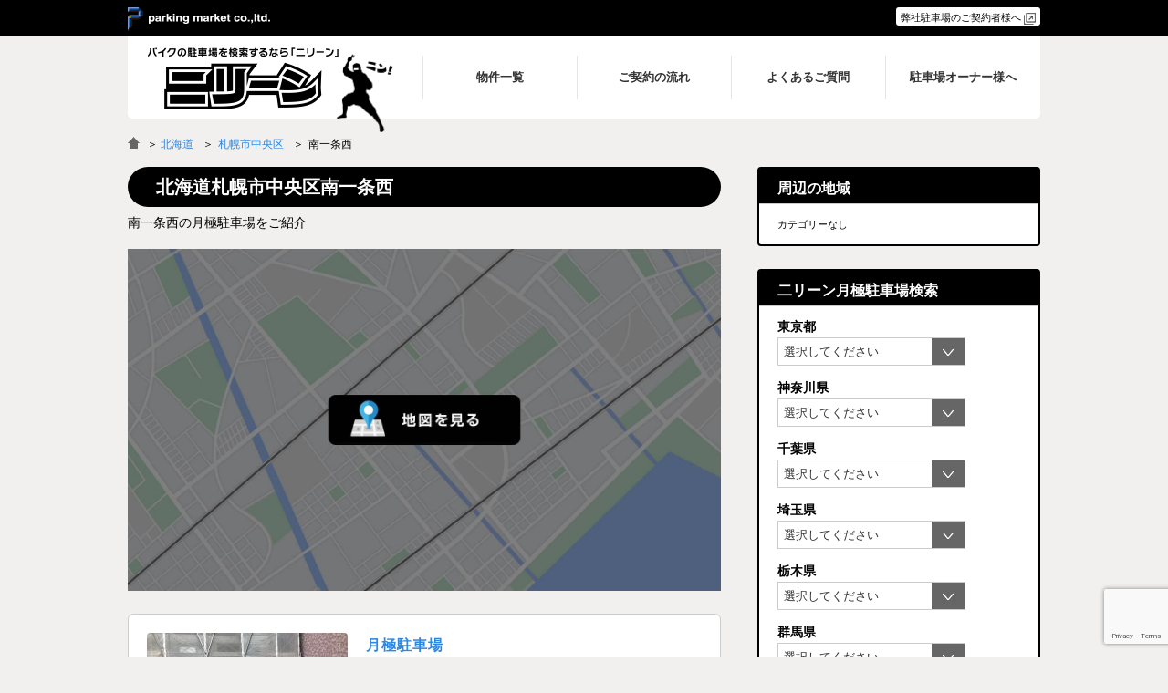

--- FILE ---
content_type: text/html; charset=UTF-8
request_url: https://bike-parking.jp/area/%E5%8C%97%E6%B5%B7%E9%81%93/%E6%9C%AD%E5%B9%8C%E5%B8%82%E4%B8%AD%E5%A4%AE%E5%8C%BA/%E5%8D%97%E4%B8%80%E6%9D%A1%E8%A5%BF/
body_size: 20790
content:
<!DOCTYPE html>
<html lang="ja">
<head>
	<meta charset="utf-8">
	<meta name="viewport" content="width=device-width,initial-scale=1.0,minimum-scale=1.0,maximum-scale=1.0,user-scalable=yes">

		<title>南一条西のバイク月極駐車場一覧 | バイク月極駐車場検索「ニリーン」</title>
	<meta name="title" content="南一条西のバイク月極駐車場一覧 | バイク月極駐車場検索「ニリーン」">
	<meta name="description" content="南一条西のバイク月極駐車場はこちら。グランカーサ裏参道「バイク LL区画 5,500円」。">
	<meta name="keywords" content="南一条西,バイク,月極駐車場,バイク月極駐車場検索「ニリーン」">

	<meta property="og:site_name" content="バイク月極駐車場検索「ニリーン」">
	<meta property="og:title" content="南一条西のバイク月極駐車場一覧 | バイク月極駐車場検索「ニリーン」">
	<meta property="og:description" content="南一条西のバイク月極駐車場はこちら。グランカーサ裏参道「バイク LL区画 5,500円」。">

		<meta property="og:type" content="article">
	<meta property="og:image" content="https://bike-parking.jp/wp-content/themes/bike-parking.jp/styles/images/ogimage.png" />

		<link rel="icon" type="image/gif" href="https://bike-parking.jp/wp-content/themes/bike-parking.jp/favicon.gif" />
	<link rel="shortcut icon" href="https://bike-parking.jp/wp-content/themes/bike-parking.jp/favicon.ico" />
	<meta name='robots' content='max-image-preview:large' />
<link rel='stylesheet' id='wp-block-library-css' href='https://bike-parking.jp/wp-includes/css/dist/block-library/style.min.css' type='text/css' media='all' />
<style id='classic-theme-styles-inline-css' type='text/css'>
/*! This file is auto-generated */
.wp-block-button__link{color:#fff;background-color:#32373c;border-radius:9999px;box-shadow:none;text-decoration:none;padding:calc(.667em + 2px) calc(1.333em + 2px);font-size:1.125em}.wp-block-file__button{background:#32373c;color:#fff;text-decoration:none}
</style>
<style id='global-styles-inline-css' type='text/css'>
:root{--wp--preset--aspect-ratio--square: 1;--wp--preset--aspect-ratio--4-3: 4/3;--wp--preset--aspect-ratio--3-4: 3/4;--wp--preset--aspect-ratio--3-2: 3/2;--wp--preset--aspect-ratio--2-3: 2/3;--wp--preset--aspect-ratio--16-9: 16/9;--wp--preset--aspect-ratio--9-16: 9/16;--wp--preset--color--black: #000000;--wp--preset--color--cyan-bluish-gray: #abb8c3;--wp--preset--color--white: #ffffff;--wp--preset--color--pale-pink: #f78da7;--wp--preset--color--vivid-red: #cf2e2e;--wp--preset--color--luminous-vivid-orange: #ff6900;--wp--preset--color--luminous-vivid-amber: #fcb900;--wp--preset--color--light-green-cyan: #7bdcb5;--wp--preset--color--vivid-green-cyan: #00d084;--wp--preset--color--pale-cyan-blue: #8ed1fc;--wp--preset--color--vivid-cyan-blue: #0693e3;--wp--preset--color--vivid-purple: #9b51e0;--wp--preset--gradient--vivid-cyan-blue-to-vivid-purple: linear-gradient(135deg,rgba(6,147,227,1) 0%,rgb(155,81,224) 100%);--wp--preset--gradient--light-green-cyan-to-vivid-green-cyan: linear-gradient(135deg,rgb(122,220,180) 0%,rgb(0,208,130) 100%);--wp--preset--gradient--luminous-vivid-amber-to-luminous-vivid-orange: linear-gradient(135deg,rgba(252,185,0,1) 0%,rgba(255,105,0,1) 100%);--wp--preset--gradient--luminous-vivid-orange-to-vivid-red: linear-gradient(135deg,rgba(255,105,0,1) 0%,rgb(207,46,46) 100%);--wp--preset--gradient--very-light-gray-to-cyan-bluish-gray: linear-gradient(135deg,rgb(238,238,238) 0%,rgb(169,184,195) 100%);--wp--preset--gradient--cool-to-warm-spectrum: linear-gradient(135deg,rgb(74,234,220) 0%,rgb(151,120,209) 20%,rgb(207,42,186) 40%,rgb(238,44,130) 60%,rgb(251,105,98) 80%,rgb(254,248,76) 100%);--wp--preset--gradient--blush-light-purple: linear-gradient(135deg,rgb(255,206,236) 0%,rgb(152,150,240) 100%);--wp--preset--gradient--blush-bordeaux: linear-gradient(135deg,rgb(254,205,165) 0%,rgb(254,45,45) 50%,rgb(107,0,62) 100%);--wp--preset--gradient--luminous-dusk: linear-gradient(135deg,rgb(255,203,112) 0%,rgb(199,81,192) 50%,rgb(65,88,208) 100%);--wp--preset--gradient--pale-ocean: linear-gradient(135deg,rgb(255,245,203) 0%,rgb(182,227,212) 50%,rgb(51,167,181) 100%);--wp--preset--gradient--electric-grass: linear-gradient(135deg,rgb(202,248,128) 0%,rgb(113,206,126) 100%);--wp--preset--gradient--midnight: linear-gradient(135deg,rgb(2,3,129) 0%,rgb(40,116,252) 100%);--wp--preset--font-size--small: 13px;--wp--preset--font-size--medium: 20px;--wp--preset--font-size--large: 36px;--wp--preset--font-size--x-large: 42px;--wp--preset--spacing--20: 0.44rem;--wp--preset--spacing--30: 0.67rem;--wp--preset--spacing--40: 1rem;--wp--preset--spacing--50: 1.5rem;--wp--preset--spacing--60: 2.25rem;--wp--preset--spacing--70: 3.38rem;--wp--preset--spacing--80: 5.06rem;--wp--preset--shadow--natural: 6px 6px 9px rgba(0, 0, 0, 0.2);--wp--preset--shadow--deep: 12px 12px 50px rgba(0, 0, 0, 0.4);--wp--preset--shadow--sharp: 6px 6px 0px rgba(0, 0, 0, 0.2);--wp--preset--shadow--outlined: 6px 6px 0px -3px rgba(255, 255, 255, 1), 6px 6px rgba(0, 0, 0, 1);--wp--preset--shadow--crisp: 6px 6px 0px rgba(0, 0, 0, 1);}:where(.is-layout-flex){gap: 0.5em;}:where(.is-layout-grid){gap: 0.5em;}body .is-layout-flex{display: flex;}.is-layout-flex{flex-wrap: wrap;align-items: center;}.is-layout-flex > :is(*, div){margin: 0;}body .is-layout-grid{display: grid;}.is-layout-grid > :is(*, div){margin: 0;}:where(.wp-block-columns.is-layout-flex){gap: 2em;}:where(.wp-block-columns.is-layout-grid){gap: 2em;}:where(.wp-block-post-template.is-layout-flex){gap: 1.25em;}:where(.wp-block-post-template.is-layout-grid){gap: 1.25em;}.has-black-color{color: var(--wp--preset--color--black) !important;}.has-cyan-bluish-gray-color{color: var(--wp--preset--color--cyan-bluish-gray) !important;}.has-white-color{color: var(--wp--preset--color--white) !important;}.has-pale-pink-color{color: var(--wp--preset--color--pale-pink) !important;}.has-vivid-red-color{color: var(--wp--preset--color--vivid-red) !important;}.has-luminous-vivid-orange-color{color: var(--wp--preset--color--luminous-vivid-orange) !important;}.has-luminous-vivid-amber-color{color: var(--wp--preset--color--luminous-vivid-amber) !important;}.has-light-green-cyan-color{color: var(--wp--preset--color--light-green-cyan) !important;}.has-vivid-green-cyan-color{color: var(--wp--preset--color--vivid-green-cyan) !important;}.has-pale-cyan-blue-color{color: var(--wp--preset--color--pale-cyan-blue) !important;}.has-vivid-cyan-blue-color{color: var(--wp--preset--color--vivid-cyan-blue) !important;}.has-vivid-purple-color{color: var(--wp--preset--color--vivid-purple) !important;}.has-black-background-color{background-color: var(--wp--preset--color--black) !important;}.has-cyan-bluish-gray-background-color{background-color: var(--wp--preset--color--cyan-bluish-gray) !important;}.has-white-background-color{background-color: var(--wp--preset--color--white) !important;}.has-pale-pink-background-color{background-color: var(--wp--preset--color--pale-pink) !important;}.has-vivid-red-background-color{background-color: var(--wp--preset--color--vivid-red) !important;}.has-luminous-vivid-orange-background-color{background-color: var(--wp--preset--color--luminous-vivid-orange) !important;}.has-luminous-vivid-amber-background-color{background-color: var(--wp--preset--color--luminous-vivid-amber) !important;}.has-light-green-cyan-background-color{background-color: var(--wp--preset--color--light-green-cyan) !important;}.has-vivid-green-cyan-background-color{background-color: var(--wp--preset--color--vivid-green-cyan) !important;}.has-pale-cyan-blue-background-color{background-color: var(--wp--preset--color--pale-cyan-blue) !important;}.has-vivid-cyan-blue-background-color{background-color: var(--wp--preset--color--vivid-cyan-blue) !important;}.has-vivid-purple-background-color{background-color: var(--wp--preset--color--vivid-purple) !important;}.has-black-border-color{border-color: var(--wp--preset--color--black) !important;}.has-cyan-bluish-gray-border-color{border-color: var(--wp--preset--color--cyan-bluish-gray) !important;}.has-white-border-color{border-color: var(--wp--preset--color--white) !important;}.has-pale-pink-border-color{border-color: var(--wp--preset--color--pale-pink) !important;}.has-vivid-red-border-color{border-color: var(--wp--preset--color--vivid-red) !important;}.has-luminous-vivid-orange-border-color{border-color: var(--wp--preset--color--luminous-vivid-orange) !important;}.has-luminous-vivid-amber-border-color{border-color: var(--wp--preset--color--luminous-vivid-amber) !important;}.has-light-green-cyan-border-color{border-color: var(--wp--preset--color--light-green-cyan) !important;}.has-vivid-green-cyan-border-color{border-color: var(--wp--preset--color--vivid-green-cyan) !important;}.has-pale-cyan-blue-border-color{border-color: var(--wp--preset--color--pale-cyan-blue) !important;}.has-vivid-cyan-blue-border-color{border-color: var(--wp--preset--color--vivid-cyan-blue) !important;}.has-vivid-purple-border-color{border-color: var(--wp--preset--color--vivid-purple) !important;}.has-vivid-cyan-blue-to-vivid-purple-gradient-background{background: var(--wp--preset--gradient--vivid-cyan-blue-to-vivid-purple) !important;}.has-light-green-cyan-to-vivid-green-cyan-gradient-background{background: var(--wp--preset--gradient--light-green-cyan-to-vivid-green-cyan) !important;}.has-luminous-vivid-amber-to-luminous-vivid-orange-gradient-background{background: var(--wp--preset--gradient--luminous-vivid-amber-to-luminous-vivid-orange) !important;}.has-luminous-vivid-orange-to-vivid-red-gradient-background{background: var(--wp--preset--gradient--luminous-vivid-orange-to-vivid-red) !important;}.has-very-light-gray-to-cyan-bluish-gray-gradient-background{background: var(--wp--preset--gradient--very-light-gray-to-cyan-bluish-gray) !important;}.has-cool-to-warm-spectrum-gradient-background{background: var(--wp--preset--gradient--cool-to-warm-spectrum) !important;}.has-blush-light-purple-gradient-background{background: var(--wp--preset--gradient--blush-light-purple) !important;}.has-blush-bordeaux-gradient-background{background: var(--wp--preset--gradient--blush-bordeaux) !important;}.has-luminous-dusk-gradient-background{background: var(--wp--preset--gradient--luminous-dusk) !important;}.has-pale-ocean-gradient-background{background: var(--wp--preset--gradient--pale-ocean) !important;}.has-electric-grass-gradient-background{background: var(--wp--preset--gradient--electric-grass) !important;}.has-midnight-gradient-background{background: var(--wp--preset--gradient--midnight) !important;}.has-small-font-size{font-size: var(--wp--preset--font-size--small) !important;}.has-medium-font-size{font-size: var(--wp--preset--font-size--medium) !important;}.has-large-font-size{font-size: var(--wp--preset--font-size--large) !important;}.has-x-large-font-size{font-size: var(--wp--preset--font-size--x-large) !important;}
:where(.wp-block-post-template.is-layout-flex){gap: 1.25em;}:where(.wp-block-post-template.is-layout-grid){gap: 1.25em;}
:where(.wp-block-columns.is-layout-flex){gap: 2em;}:where(.wp-block-columns.is-layout-grid){gap: 2em;}
:root :where(.wp-block-pullquote){font-size: 1.5em;line-height: 1.6;}
</style>
<link rel='stylesheet' id='contact-form-7-css' href='https://bike-parking.jp/wp-content/plugins/contact-form-7/includes/css/styles.css?ver=5.9.8' type='text/css' media='all' />
<link rel='stylesheet' id='wp-pagenavi-css' href='https://bike-parking.jp/wp-content/plugins/wp-pagenavi/pagenavi-css.css?ver=2.70' type='text/css' media='all' />
<script type="text/javascript" src="https://bike-parking.jp/wp-includes/js/jquery/jquery.min.js?ver=3.7.1" id="jquery-core-js"></script>
<script type="text/javascript" src="https://bike-parking.jp/wp-includes/js/jquery/jquery-migrate.min.js?ver=3.4.1" id="jquery-migrate-js"></script>
	<link rel="stylesheet" href="https://bike-parking.jp/wp-content/themes/bike-parking.jp/styles/css/after.css?v=2025112561439">
	<link rel="stylesheet" href="https://bike-parking.jp/wp-content/themes/bike-parking.jp/styles/css/style.css?v=2025112561439">
	<script src="https://bike-parking.jp/wp-content/themes/bike-parking.jp/styles/js/jquery.cookie.js"></script>
	<!--[if IE]><meta http-equiv="X-UA-Compatible" content="IE=edge"><![endif]-->
	<!--[if lte IE 8]><script src="https://html5shiv.googlecode.com/svn/trunk/html5.js" async defer></script><![endif]-->

	
    <!-- Google Tag Manager -->
    <script>(function(w,d,s,l,i){w[l]=w[l]||[];w[l].push({'gtm.start':
                new Date().getTime(),event:'gtm.js'});var f=d.getElementsByTagName(s)[0],
            j=d.createElement(s),dl=l!='dataLayer'?'&l='+l:'';j.async=true;j.src=
            'https://www.googletagmanager.com/gtm.js?id='+i+dl;f.parentNode.insertBefore(j,f);
        })(window,document,'script','dataLayer','GTM-5MK3HKW');</script>
    <!-- End Google Tag Manager -->

<!-- Facebook Pixel Code -->
<script>
  !function(f,b,e,v,n,t,s)
  {if(f.fbq)return;n=f.fbq=function(){n.callMethod?
  n.callMethod.apply(n,arguments):n.queue.push(arguments)};
  if(!f._fbq)f._fbq=n;n.push=n;n.loaded=!0;n.version='2.0';
  n.queue=[];t=b.createElement(e);t.async=!0;
  t.src=v;s=b.getElementsByTagName(e)[0];
  s.parentNode.insertBefore(t,s)}(window, document,'script',
  'https://connect.facebook.net/en_US/fbevents.js');
  fbq('init', '1852692228356903');
  fbq('track', 'PageView');
</script>
<noscript><img height="1" width="1" style="display:none"
  src="https://www.facebook.com/tr?id=1852692228356903&ev=PageView&noscript=1"
/></noscript>
<!-- End Facebook Pixel Code -->

<script async src="//pagead2.googlesyndication.com/pagead/js/adsbygoogle.js"></script>
<script>
  (adsbygoogle = window.adsbygoogle || []).push({
    google_ad_client: "ca-pub-6518623373891489",
    enable_page_level_ads: true
  });
</script>

<!-- LINE Tag Base Code -->
<!-- Do Not Modify -->
<script>
(function(g,d,o){
  g._ltq=g._ltq||[];g._lt=g._lt||function(){g._ltq.push(arguments)};
  var h=location.protocol==='https:'?'https://d.line-scdn.net':'http://d.line-cdn.net';
  var s=d.createElement('script');s.async=1;
  s.src=o||h+'/n/line_tag/public/release/v1/lt.js';
  var t=d.getElementsByTagName('script')[0];t.parentNode.insertBefore(s,t);
    })(window, document);
_lt('init', {
  customerType: 'lap',
  tagId: 'f723a92d-884c-4ded-a405-d67b1d9947d7'
});
_lt('send', 'pv', ['f723a92d-884c-4ded-a405-d67b1d9947d7']);
</script>
<noscript>
  <img height="1" width="1" style="display:none"
       src="https://tr.line.me/tag.gif?c_t=lap&t_id=f723a92d-884c-4ded-a405-d67b1d9947d7&e=pv&noscript=1" />
</noscript>
<!-- End LINE Tag Base Code -->

    <script>
        var ajaxurl = 'https://bike-parking.jp/wp-admin/admin-ajax.php';
		        var myObjectType = '';

        var oolt = "show";
    </script>
</head>
<body class="archive tax-area term-944">
<!-- Google Tag Manager (noscript) -->
<noscript><iframe src="https://www.googletagmanager.com/ns.html?id=GTM-5MK3HKW"
                  height="0" width="0" style="display:none;visibility:hidden"></iframe></noscript>
<!-- End Google Tag Manager (noscript) -->

<div id="fb-root"></div>
	<script>(function(d, s, id) {
	var js, fjs = d.getElementsByTagName(s)[0];
	if (d.getElementById(id)) return;
	js = d.createElement(s); js.id = id;
	js.src = "//connect.facebook.net/ja_JP/sdk.js#xfbml=1&version=v2.7";
	fjs.parentNode.insertBefore(js, fjs);
}(document, 'script', 'facebook-jssdk'));</script>

<div id="wrapper">
<div id="innerWrapper">

<div id="tagline">
	<div class="taglineInnerBox">
		<div class="commonOuter">
		<div class="commonInner">
			<div class="taglineLink"><a href="http://www.parkingmarket.co.jp/" target="_blank">＞ parking market co.,ltd.</a></div>
			<div class="formlink"><a href="https://www.tokyo-parking.jp/user_contact/" target="_blank">弊社駐車場のご契約者様へ</a></div>
			<div class="clearbox"></div>
		</div>
		</div>
	</div>
	<div class="singleMenuInnerBox">
		<div class="commonOuter">
		<div class="commonInner">
			<div id="js-fixedSingleMenu"></div>
		</div>
		</div>
	</div>
</div>

<header id="header" class="">
	<div class="commonOuter">
	<div class="commonInner">
		<div id="mainNav">
			<div class="logo">
									<div><a href="https://bike-parking.jp/"><img src="https://bike-parking.jp/wp-content/themes/bike-parking.jp/styles/images/logo.png" alt="バイク月極駐車場検索「ニリーン」"></a></div>
							</div>
			<div class="mainMenu">
				<div id="js-menuBtn" class="mobile menuBtn">MENU</div>
				<div class="menuContents">
					<ul><li><a href="https://bike-parking.jp/parking_list/"><span>物件一覧</span></a></li>
<li><a href="https://bike-parking.jp/flow/"><span>ご契約の流れ</span></a></li>
<li><a href="https://bike-parking.jp/qa/"><span>よくあるご質問</span></a></li>
<li><a href="https://bike-parking.jp/owner/"><span>駐車場オーナー様へ</span></a></li>
</ul>				</div>
			</div>

			<div class="clearbox"></div>

		</div>

				<div class="clearbox"></div>
	</div>
	</div>
</header>

<div id="pankuzu">
	<div class="commonOuter">
	<div class="commonInner">
		<div class="pankuzuMenuList">
			<a href="https://bike-parking.jp" class="pankuzu_home"><img src="https://bike-parking.jp/wp-content/themes/bike-parking.jp/styles/images/pankuzu_home.png" alt="バイク月極駐車場を検索するならニリーン"></a> ＞
			<a href="/area/北海道/">北海道</a><a href="/area/北海道/札幌市中央区/">札幌市中央区</a>南一条西		</div>
	</div>
	</div>
</div>
          <script type="application/ld+json">
        {
            "@context": "https://schema.org",
            "@type": "BreadcrumbList",
            "itemListElement": [{
                "@type": "ListItem",
                "position": 1,
                "name": "バイク月極駐車場検索「ニリーン」",
                "item": "https://bike-parking.jp"
                },
                                {
                "@type": "ListItem",
                "position": 2,
                "name": "北海道",
                "item": "https://bike-parking.jp/area/北海道/"
                },                {
                "@type": "ListItem",
                "position": 3,
                "name": "札幌市中央区",
                "item": "https://bike-parking.jp/area/北海道/札幌市中央区/"
                },                {
                "@type": "ListItem",
                "position": 4,
                "name": "南一条西"
                }]
        }
    </script>
  
<div class="container parkBox termIndexBox active" id="js-searchOptBox">
	<div class="commonOuter">
		<div class="commonInner">
			<div id="mainCol" class="">

				<div class="crossCol partsBoxTax">

					<div class="partsBoxPostContent">
						<div class="postTitle"><h1 class="head">北海道札幌市中央区南一条西</h1></div>

						<div id="headerBlock">
							<div id="headerBlockInner">
								<p>南一条西の月極駐車場をご紹介</p>
							</div>
						</div>

                                                <button data-mapimage type="button" class="mapimgbtn active">
                            <div class="mapimgbtninner">
                                <img src="https://bike-parking.jp/wp-content/themes/bike-parking.jp/styles/images/gmapimage.jpg">
                            </div>
                        </button>

                        <div class="post-map mapimgtgt" data-mapimgtgt>
                            <div id="js-postMap"></div>
                            <div id="js-mapLoader"><div class="loaderInner"></div></div>
                        </div>
                                            </div>
				</div>

									<div id="js-searchOpt-list" class="">
																						<div class="termIndex" id="list_2531">
										<div class="crossCol partsBoxWhiteBox">
											<a href="/area/北海道/札幌市中央区/南一条西/detail-2531/" title="グランカーサ裏参道">
												<div class="parkBoxInner">
													<div class="postInfoHead">
																													<div class="postThumb"><img src="/wp-content/uploads/2019/03/グランカーサ裏参道_181130_0001-220x162.jpg" alt="グランカーサ裏参道"></div>
																												<div class="postTitleWrap">
															<div class="postTitle">
																<h2><span class="label">月極駐車場</span>グランカーサ裏参道</h2>
															</div>
															<div class="post-address_comment">
																<div>北海道札幌市中央区南一条西21-1-16</div>
																札幌市東西線「西１８丁目駅」徒歩4分／
札幌市東西線「円山公園駅」徒歩7分／
札幌市軌道線「西１５丁目駅」徒歩12分／円山裏参道公園近く															</div>
															<div class="parkingid">2531</div>
														</div>
													</div>
													<div class="clearbox"></div>
													<div style="margin:10px 0 0;">
																												<strong style="display:block;">
															「ニリーン初★札幌案件★雪をしのげる屋内駐車場です」
														</strong>
																												大型のバイクを駐車できる屋内駐車場です。大切なバイクを雪から守ります。お問い合わせはお早めに													</div>
													<div class="post-car_room-list">
																														<div class="car_room-index cnum_2531 car_room-index-reserve motorbike">
																	<div class="indexCell indexCell1">
																		<div class="indexBlock car_room_num">1</div>
																		<div class="indexBlock car_room_title">
																			バイク<span>LL区画</span>																		</div>
																																			</div>
																	<div class="indexCell indexCell2">
																		<div class="indexInnerCell indexInnerCell1">
																			<div class="indexInnerCellTop">
																				<div class="indexBlock car_room_price car_room_price_wide">
																					月額 <span>5,000円</span><span class="include-tax-txt mb">（税込 5,500円）</span>																				</div>
																			</div>
																																					</div>
																	</div>
																	<div class="indexCell indexCell3">
																		<div class="car_room_offer_condition">
																			<div class="conditionBox condition-reserve"><span><img src="https://bike-parking.jp/wp-content/themes/bike-parking.jp/styles/images/renewal/sp-ng.png">予約受付中</span></div>																		</div>
																	</div>
																</div>
																														</div>
													</div>
												</a>
											</div>
										</div>
										
																				</div>
				
				<div class="nolist-form" id="js-searchnolist-form">
					<div class="errorMsg"><h2>申し訳ございません。こちらのエリアには現在、ご契約可能な駐車場がありません。</h2></div>

					<div id="js-termContactBox"><div id="js-contactBox" class="termContactBox">
<div class="wpcf7 no-js" id="wpcf7-f917376-o1" lang="ja" dir="ltr">
<div class="screen-reader-response"><p role="status" aria-live="polite" aria-atomic="true"></p> <ul></ul></div>
<form action="/area/%E5%8C%97%E6%B5%B7%E9%81%93/%E6%9C%AD%E5%B9%8C%E5%B8%82%E4%B8%AD%E5%A4%AE%E5%8C%BA/%E5%8D%97%E4%B8%80%E6%9D%A1%E8%A5%BF/#wpcf7-f917376-o1" method="post" class="wpcf7-form init" aria-label="コンタクトフォーム" novalidate="novalidate" data-status="init">
<div style="display: none;">
<input type="hidden" name="_wpcf7" value="917376" />
<input type="hidden" name="_wpcf7_version" value="5.9.8" />
<input type="hidden" name="_wpcf7_locale" value="ja" />
<input type="hidden" name="_wpcf7_unit_tag" value="wpcf7-f917376-o1" />
<input type="hidden" name="_wpcf7_container_post" value="0" />
<input type="hidden" name="_wpcf7_posted_data_hash" value="" />
<input type="hidden" name="_wpcf7_recaptcha_response" value="" />
</div>

<!-- CF7 Modules -->
<div style='display:none;'><input type="hidden" class="wpcf7-form-control wpcf7-hidden" name="parking_id" placeholder="" value="" />
<input type="hidden" class="wpcf7-form-control wpcf7-hidden" name="carroom_id" placeholder="" value="" />
<input type="hidden" class="wpcf7-form-control wpcf7-hidden" name="car_room_group_id" placeholder="" value="" />
<input type="hidden" class="wpcf7-form-control wpcf7-hidden" name="carroom_size_type" placeholder="" value="" />
<input type="hidden" class="wpcf7-form-control wpcf7-hidden" name="parking_open_name" placeholder="" value="" />
<input type="hidden" class="wpcf7-form-control wpcf7-hidden" name="parking_pref" placeholder="" value="" />
<input type="hidden" class="wpcf7-form-control wpcf7-hidden" name="parking_address" placeholder="" value="" />
<input type="hidden" class="wpcf7-form-control wpcf7-hidden" name="parking_chome" placeholder="" value="" />
<input type="hidden" class="wpcf7-form-control wpcf7-hidden" name="parking_banchi" placeholder="" value="" />
<input type="hidden" class="wpcf7-form-control wpcf7-hidden" name="parking_gou" placeholder="" value="" />
<input type="hidden" class="wpcf7-form-control wpcf7-hidden" name="carroom_size_length_max" placeholder="" value="" />
<input type="hidden" class="wpcf7-form-control wpcf7-hidden" name="carroom_size_width_max" placeholder="" value="" />
<input type="hidden" class="wpcf7-form-control wpcf7-hidden" name="carroom_size_height_max" placeholder="" value="" />
<input type="hidden" class="wpcf7-form-control wpcf7-hidden" name="carroom_size_weight_max" placeholder="" value="" />
<input type="hidden" class="wpcf7-form-control wpcf7-hidden" name="carroom_time_restriction" placeholder="" value="" />
<input type="hidden" class="wpcf7-form-control wpcf7-hidden" name="carroom_equipment_type" placeholder="" value="" />
<input type="hidden" class="wpcf7-form-control wpcf7-hidden" name="carroom_price" placeholder="" value="" />
<input type="hidden" class="wpcf7-form-control wpcf7-hidden" name="carroom_price2" placeholder="" value="" />
<input type="hidden" class="wpcf7-form-control wpcf7-hidden" name="use_kana_checked" placeholder="" value="" />
<input type="hidden" class="wpcf7-form-control wpcf7-hidden" name="docs" placeholder="" value="" />
<input type="hidden" class="wpcf7-form-control wpcf7-hidden" name="address_zip_after" placeholder="" value="" />
<input type="hidden" class="wpcf7-form-control wpcf7-hidden" name="address_type_number" placeholder="" value="" />
<input type="hidden" class="wpcf7-form-control wpcf7-hidden" name="area_time_select_number" placeholder="" value="" />
<input type="hidden" class="wpcf7-form-control wpcf7-hidden" name="user_referer" placeholder="" value="" />
<input type="hidden" class="wpcf7-form-control wpcf7-hidden" name="user_referer2" placeholder="" value="" />
<input type="hidden" class="wpcf7-form-control wpcf7-hidden" name="gclid" placeholder="" value="" />
</div>
<!-- End CF7 Modules -->

<p><img src="/wp-content/uploads/2016/12/osusume.png" />
</p>
<div class="crossCol formBox">
	<div class="partsBoxContact">
		<div class="partsBoxInner">
			<div class="partsBoxIndex">
				<div class="formLabel">
					<p>お問い合わせ物件情報
					</p>
				</div>
				<table class="contactTable contactTableVal" id="js-formForCar">
					<tbody>
						<tr class="form_car_num">
							<th>
								<p>ご利用の台数 <span class="require">必須</span>
								</p>
							</th>
							<td>
								<p><span class="wpcf7-form-control-wrap" data-name="car_num"><select class="wpcf7-form-control wpcf7-select wpcf7-validates-as-required" aria-required="true" aria-invalid="false" name="car_num"><option value="1">1</option><option value="2">2</option><option value="3">3</option><option value="4">4</option><option value="5">5</option><option value="6">6</option></select></span>台
								</p>
							</td>
						</tr>
						<tr>
							<th>
								<p>ご利用の車種 <span class="require">必須</span>
								</p>
							</th>
							<td>
								<p><span class="wpcf7-form-control-wrap" data-name="car_type"><input size="40" maxlength="400" class="wpcf7-form-control wpcf7-text wpcf7-validates-as-required" aria-required="true" aria-invalid="false" placeholder="例）メーカーと車種名　例：HONDA CBR250R など" value="" type="text" name="car_type" /></span>
								</p>
							</td>
						</tr>
						<tr class="form_checkdocs">
							<th>
								<p>排気量<span class="require">必須</span>
								</p>
							</th>
							<td>
								<p><span class="wpcf7-form-control-wrap" data-name="displacement"><select class="wpcf7-form-control wpcf7-select wpcf7-validates-as-required" aria-required="true" aria-invalid="false" name="displacement"><option value="125cc未満">125cc未満</option><option value="125〜250cc">125〜250cc</option><option value="250cc超">250cc超</option></select></span>
								</p>
							</td>
						</tr>
					</tbody>
				</table>
				<div class="formLabel">
					<p>お探しの物件条件<span>（周辺によりご希望に添える物件があった場合にご紹介します。）</span>
					</p>
				</div>
				<table class="contactTable contactTableVal" id="js-formForInfo">
					<tbody>
						<tr class="form_area_info">
							<th>
								<p>駐車場をお探しのエリア
								</p>
							</th>
							<td>
								<div class="area_info_head">
									<p>ご利用<span class="require">必須</span>
									</p>
								</div>
								<div class="area_info_input">
									<p><span class="wpcf7-form-control-wrap" data-name="address_type"><span class="wpcf7-form-control wpcf7-radio"><span class="wpcf7-list-item first"><label><input type="radio" name="address_type" value="ご自宅" checked="checked" /><span class="wpcf7-list-item-label">ご自宅</span></label></span><span class="wpcf7-list-item"><label><input type="radio" name="address_type" value="勤務先" /><span class="wpcf7-list-item-label">勤務先</span></label></span><span class="wpcf7-list-item last"><label><input type="radio" name="address_type" value="その他" /><span class="wpcf7-list-item-label">その他</span></label></span></span></span>
									</p>
								</div>
								<div class="area_info_head">
									<p>郵便番号<span class="require">必須</span>
									</p>
								</div>
								<div class="area_info_input area_info_input_address">
									<p><span class="wpcf7-form-control-wrap" data-name="address_zip1"><input size="70" maxlength="3" class="wpcf7-form-control wpcf7-text form_width_zip1" id="js-address_zip1" aria-invalid="false" value="" type="text" name="address_zip1" /></span> - <span class="wpcf7-form-control-wrap" data-name="address_zip2"><input size="100" maxlength="4" class="wpcf7-form-control wpcf7-text wpcf7-validates-as-required form_width_zip2" id="js-address_zip2" aria-required="true" aria-invalid="false" value="" type="text" name="address_zip2" /></span>
									</p>
								</div>
								<div class="area_info_head">
									<p>都道府県<span class="require">必須</span>
									</p>
								</div>
								<div class="area_info_input">
									<p><span class="wpcf7-form-control-wrap" data-name="address_pref"><select class="wpcf7-form-control wpcf7-select wpcf7-validates-as-required" id="js-address_pref" aria-required="true" aria-invalid="false" name="address_pref"><option value="北海道">北海道</option><option value="青森県">青森県</option><option value="岩手県">岩手県</option><option value="宮城県">宮城県</option><option value="秋田県">秋田県</option><option value="山形県">山形県</option><option value="福島県">福島県</option><option value="茨城県">茨城県</option><option value="栃木県">栃木県</option><option value="群馬県">群馬県</option><option value="埼玉県">埼玉県</option><option value="千葉県">千葉県</option><option value="東京都">東京都</option><option value="神奈川県">神奈川県</option><option value="新潟県">新潟県</option><option value="富山県">富山県</option><option value="石川県">石川県</option><option value="福井県">福井県</option><option value="山梨県">山梨県</option><option value="長野県">長野県</option><option value="岐阜県">岐阜県</option><option value="静岡県">静岡県</option><option value="愛知県">愛知県</option><option value="三重県">三重県</option><option value="滋賀県">滋賀県</option><option value="京都府">京都府</option><option value="大阪府">大阪府</option><option value="兵庫県">兵庫県</option><option value="奈良県">奈良県</option><option value="和歌山県">和歌山県</option><option value="鳥取県">鳥取県</option><option value="島根県">島根県</option><option value="岡山県">岡山県</option><option value="広島県">広島県</option><option value="山口県">山口県</option><option value="徳島県">徳島県</option><option value="香川県">香川県</option><option value="愛媛県">愛媛県</option><option value="高知県">高知県</option><option value="福岡県">福岡県</option><option value="佐賀県">佐賀県</option><option value="長崎県">長崎県</option><option value="熊本県">熊本県</option><option value="大分県">大分県</option><option value="宮崎県">宮崎県</option><option value="鹿児島県">鹿児島県</option><option value="沖縄県">沖縄県</option></select></span>
									</p>
								</div>
								<div class="area_info_head">
									<p>市区町村・番地<span class="require">必須</span>
									</p>
								</div>
								<div class="area_info_input">
									<p><span class="wpcf7-form-control-wrap" data-name="address_chome"><input size="40" maxlength="400" class="wpcf7-form-control wpcf7-text wpcf7-validates-as-required" id="js-address_chome" aria-required="true" aria-invalid="false" placeholder="例）千代田区有楽町１−１−３" value="" type="text" name="address_chome" /></span>
									</p>
								</div>
								<div class="area_info_head">
									<p>ビル名・建物名
									</p>
								</div>
								<div class="area_info_input">
									<p><span class="wpcf7-form-control-wrap" data-name="building"><input size="40" maxlength="400" class="wpcf7-form-control wpcf7-text" aria-invalid="false" placeholder="例）○○ビル 5F" value="" type="text" name="building" /></span>
									</p>
								</div>
							</td>
						</tr>
						<tr class="form_area_time">
							<th>
								<p>拠点からの距離 <span class="require">必須</span>
								</p>
							</th>
							<td>
								<div class="">
									<p><span class="wpcf7-form-control-wrap" data-name="area_time_select"><select class="wpcf7-form-control wpcf7-select wpcf7-validates-as-required" aria-required="true" aria-invalid="false" name="area_time_select"><option value="1分(80m)">1分(80m)</option><option value="3分(240m)">3分(240m)</option><option value="5分(400m)">5分(400m)</option><option value="10分(800m)">10分(800m)</option><option value="20分(1,600m)">20分(1,600m)</option><option value="30分(2,400m)">30分(2,400m)</option></select></span> 以内
									</p>
								</div>
							</td>
						</tr>
					</tbody>
				</table>
				<div class="formLabel">
					<p>お客様情報
					</p>
				</div>
				<table class="contactTable" id="js-formForUser">
					<tbody>
						<tr class="form_res_user_name">
							<th>
								<p>お名前 <span class="require">必須</span>
								</p>
							</th>
							<td>
								<p><span class="wpcf7-form-control-wrap" data-name="res_user_name"><input size="40" maxlength="400" class="wpcf7-form-control wpcf7-text wpcf7-validates-as-required" aria-required="true" aria-invalid="false" placeholder="例）月極　太郎" value="" type="text" name="res_user_name" /></span>
								</p>
							</td>
						</tr>
						<tr class="form_use_kana">
							<th>
								<p>フリガナ <span class="require">必須</span>
								</p>
							</th>
							<td>
								<p><span class="wpcf7-form-control-wrap" data-name="use_kana"><input size="40" maxlength="400" class="wpcf7-form-control wpcf7-text wpcf7-validates-as-required" aria-required="true" aria-invalid="false" placeholder="例）ツキギメタロウ" value="" type="text" name="use_kana" /></span>
								</p>
							</td>
						</tr>
						<tr class="form_corp_name">
							<th>
								<p>法人名（法人の場合は法人名をご入力ください。）
								</p>
							</th>
							<td>
								<p><span class="wpcf7-form-control-wrap" data-name="corp_name"><input size="40" maxlength="400" class="wpcf7-form-control wpcf7-text" aria-invalid="false" placeholder="例）株式会社ピーエムシー" value="" type="text" name="corp_name" /></span>
								</p>
							</td>
						</tr>
						<tr class="form_phone">
							<th>
								<p>お電話番号 <span class="require">必須</span>
								</p>
							</th>
							<td>
								<p><span class="wpcf7-form-control-wrap" data-name="phone"><input size="40" maxlength="400" class="wpcf7-form-control wpcf7-text wpcf7-validates-as-required" aria-required="true" aria-invalid="false" placeholder="例）03-6228-3553" value="" type="text" name="phone" /></span>
								</p>
							</td>
						</tr>
						<tr class="form_email">
							<th>
								<p>E-mail <span class="require">必須</span>
								</p>
							</th>
							<td>
								<p><span class="wpcf7-form-control-wrap" data-name="email"><input size="40" maxlength="400" class="wpcf7-form-control wpcf7-email wpcf7-validates-as-required wpcf7-text wpcf7-validates-as-email" aria-required="true" aria-invalid="false" placeholder="例）sample@bike-parking.jp" value="" type="email" name="email" /></span>
								</p>
							</td>
						</tr>
						<tr class="form_email_confirm">
							<th>
								<p>E-mail(確認) <span class="require">必須</span>
								</p>
							</th>
							<td>
								<p><span class="wpcf7-form-control-wrap" data-name="email_confirm"><input size="40" maxlength="400" class="wpcf7-form-control wpcf7-email wpcf7-validates-as-required wpcf7-text wpcf7-validates-as-email" aria-required="true" aria-invalid="false" placeholder="例）sample@bike-parking.jp" value="" type="email" name="email_confirm" /></span>
								</p>
							</td>
						</tr>
						<tr class="form_reason">
							<th>
								<p>お探しの理由 <span class="require">必須</span>
								</p>
							</th>
							<td>
								<p><span class="wpcf7-form-control-wrap" data-name="reason"><select class="wpcf7-form-control wpcf7-select wpcf7-validates-as-required" aria-required="true" aria-invalid="false" name="reason"><option value=""></option><option value="お引越し、新規購入等">お引越し、新規購入等</option><option value="現在利用中の駐車場より安くしたい">現在利用中の駐車場より安くしたい</option><option value="現在利用中の駐車場より近くしたい">現在利用中の駐車場より近くしたい</option><option value="現在利用中の駐車場より使い勝手や設備を良くしたい">現在利用中の駐車場より使い勝手や設備を良くしたい</option><option value="現在利用中の駐車場が利用できなくなる">現在利用中の駐車場が利用できなくなる</option><option value="現在利用中の駐車場に加えて駐車出来る場所を増やしたい">現在利用中の駐車場に加えて駐車出来る場所を増やしたい</option><option value="工事等で一時的に駐車できる場所が必要">工事等で一時的に駐車できる場所が必要</option><option value="その他">その他</option></select></span>
								</p>
							</td>
						</tr>
						<tr class="form_messages">
							<th>
								<p>ご質問などご記入ください
								</p>
							</th>
							<td>
								<p><span class="wpcf7-form-control-wrap" data-name="business"><textarea cols="40" rows="10" maxlength="2000" class="wpcf7-form-control wpcf7-textarea" aria-invalid="false" placeholder="どんなことでも、ご質問等ご連絡下さい。" name="business"></textarea></span>
								</p>
							</td>
						</tr>
					</tbody>
				</table>
				<div class="termBox">
					<h3>利用規約
					</h3>
					<div class="formTerm">
						<p>必要事項をご入力の上確認画面へお進みいただいた後、送信ボタンをクリックしてください。<br />
後日担当者から折り返しご連絡いたします。<br />
お送りいただいた情報については、お問い合わせ内容への回答・サービスの提供のために使用いたします。<br />
1、お問い合わせにあたりいただいた個人情報は「個人情報保護方針」に基づき取扱い、適切な管理に努めます。<br />
2、駐車場にはサイズ制限がございます。車両のサイズによってはお断りさせていただく場合がございます。<br />
3、空き表示の記載でも埋まってしまっている場合がございます。<br />
　上記にご同意いただいた上でお問い合わせください。<br />
4、（必須）と書かれた項目は必ずご入力ください。<br />
5、受付時間<br />
月〜金曜日　10：00〜16：00<br />
土・日・祝日は休日となります。<br />
迅速な回答を心がけておりますが、回答までにお時間をいただく場合がございますので予めご了承ください。
						</p>
					</div>
					<div class="termCheck">
						<p><label><span class="wpcf7-form-control-wrap" data-name="agreement"><span class="wpcf7-form-control wpcf7-checkbox"><span class="wpcf7-list-item first last"><input type="checkbox" name="agreement[]" value="利用規約に同意する" /><span class="wpcf7-list-item-label">利用規約に同意する</span></span></span></span> </label>
						</p>
					</div>
				</div>
				<div class="submitBtn">
					<p><input class="wpcf7-form-control wpcf7-submit has-spinner searchSubmit" type="submit" value="お問い合わせ" />
					</p>
				</div>
			</div>
		</div>
	</div>
</div>
<p><script src="https://ajaxzip3.github.io/ajaxzip3.js" charset="UTF-8"></script>
</p><div class="wpcf7-response-output" aria-hidden="true"></div>
</form>
</div>
</div></div>
					<script>
					(function () {
						// selectboxにデフォルト設定
						var select = jQuery("#js-address_pref"),
						pref_name = '北海道';
						if (select[0] && pref_name) {
							select.val(pref_name);
						}
					})();
					</script>
				</div>

			</div><!-- mainCol -->

							<section id="sideCol">
					<div class="sidebarInner">

						<div class="partsBoxTax">
							<div class="sideBox partsBoxChildTermArea">
								<div class="sideBoxHead sideBoxHeadCommon2"><h2>周辺の地域</h2></div>
								<div class="sideBoxInner">
									<div class="sideBoxIndex">
										<div class="partsBoxList">
											<ul id="js-nearAreaLink">
												<li class="cat-item-none">カテゴリーなし</li>											</ul>
											<script>
											(function () {
												var atags = jQuery("#js-nearAreaLink").find("a");
												for (var i = 0, len = atags.length; i < len; i++) {
													var href = jQuery(atags[i]).attr("href").replace(/\/$/, '');
													jQuery(atags[i]).attr("href", href);
												}
											})();
											</script>
										</div>
									</div>
								</div>
							</div>
						</div>

						<div class="partsBox partsBoxSearchBox" id="js-searchBoxSide">
	<div class="partsBoxHead sideBoxHeadCommon2"><h2>二リーン月極駐車場検索</h2></div>
	<div class="partsBoxInner">
		<div class="partsBoxInnerWrap partsBoxInnerWrap-reserve active" id="js-searchBox">
			<form>
								<div class="partsBoxIndex">
					<div class="partsBoxTitle"><h3>東京都</h3></div>
					<div class="partsBoxInput">
						<select name="東京都">
							<option>選択してください</option>
							<option value="/area/東京都/港区/">港区</option><option value="/area/東京都/中央区/">中央区</option><option value="/area/東京都/千代田区/">千代田区</option><option value="/area/東京都/新宿区/">新宿区</option><option value="/area/東京都/渋谷区/">渋谷区</option><option value="/area/東京都/目黒区/">目黒区</option><option value="/area/東京都/品川区/">品川区</option><option value="/area/東京都/台東区/">台東区</option><option value="/area/東京都/豊島区/">豊島区</option><option value="/area/東京都/江東区/">江東区</option><option value="/area/東京都/世田谷区/">世田谷区</option><option value="/area/東京都/文京区/">文京区</option><option value="/area/東京都/大田区/">大田区</option><option value="/area/東京都/墨田区/">墨田区</option><option value="/area/東京都/中野区/">中野区</option><option value="/area/東京都/練馬区/">練馬区</option><option value="/area/東京都/杉並区/">杉並区</option><option value="/area/東京都/江戸川区/">江戸川区</option><option value="/area/東京都/板橋区/">板橋区</option><option value="/area/東京都/北区/">北区</option><option value="/area/東京都/荒川区/">荒川区</option><option value="/area/東京都/葛飾区/">葛飾区</option><option value="/area/東京都/足立区/">足立区</option><option value="/area/東京都/三鷹市/">三鷹市</option><option value="/area/東京都/小金井市/">小金井市</option><option value="/area/東京都/調布市/">調布市</option><option value="/area/東京都/府中市/">府中市</option><option value="/area/東京都/八王子市/">八王子市</option><option value="/area/東京都/立川市/">立川市</option><option value="/area/東京都/国立市/">国立市</option><option value="/area/東京都/武蔵野市/">武蔵野市</option><option value="/area/東京都/国分寺市/">国分寺市</option><option value="/area/東京都/町田市/">町田市</option><option value="/area/東京都/西東京市/">西東京市</option><option value="/area/東京都/多摩市/">多摩市</option><option value="/area/東京都/日野市/">日野市</option><option value="/area/東京都/小平市/">小平市</option><option value="/area/東京都/狛江市/">狛江市</option><option value="/area/東京都/稲城市/">稲城市</option><option value="/area/東京都/東村山市/">東村山市</option><option value="/area/東京都/昭島市/">昭島市</option><option value="/area/東京都/東大和市/">東大和市</option><option value="/area/東京都/清瀬市/">清瀬市</option><option value="/area/東京都/福生市/">福生市</option><option value="/area/東京都/東久留米市/">東久留米市</option>						</select>
					</div>
				</div>
								<div class="partsBoxIndex">
					<div class="partsBoxTitle"><h3>神奈川県</h3></div>
					<div class="partsBoxInput">
						<select name="神奈川県">
							<option>選択してください</option>
							<option value="/area/神奈川県/横浜市西区/">横浜市西区</option><option value="/area/神奈川県/横浜市中区/">横浜市中区</option><option value="/area/神奈川県/横浜市港北区/">横浜市港北区</option><option value="/area/神奈川県/横浜市神奈川区/">横浜市神奈川区</option><option value="/area/神奈川県/横浜市南区/">横浜市南区</option><option value="/area/神奈川県/横浜市鶴見区/">横浜市鶴見区</option><option value="/area/神奈川県/横浜市磯子区/">横浜市磯子区</option><option value="/area/神奈川県/横浜市保土ケ谷区/">横浜市保土ケ谷区</option><option value="/area/神奈川県/横浜市都筑区/">横浜市都筑区</option><option value="/area/神奈川県/横浜市青葉区/">横浜市青葉区</option><option value="/area/神奈川県/横浜市港南区/">横浜市港南区</option><option value="/area/神奈川県/横浜市金沢区/">横浜市金沢区</option><option value="/area/神奈川県/横浜市緑区/">横浜市緑区</option><option value="/area/神奈川県/横浜市戸塚区/">横浜市戸塚区</option><option value="/area/神奈川県/横浜市瀬谷区/">横浜市瀬谷区</option><option value="/area/神奈川県/横浜市栄区/">横浜市栄区</option><option value="/area/神奈川県/川崎市川崎区/">川崎市川崎区</option><option value="/area/神奈川県/川崎市中原区/">川崎市中原区</option><option value="/area/神奈川県/川崎市幸区/">川崎市幸区</option><option value="/area/神奈川県/川崎市宮前区/">川崎市宮前区</option><option value="/area/神奈川県/川崎市高津区/">川崎市高津区</option><option value="/area/神奈川県/川崎市麻生区/">川崎市麻生区</option><option value="/area/神奈川県/川崎市多摩区/">川崎市多摩区</option><option value="/area/神奈川県/相模原市中央区/">相模原市中央区</option><option value="/area/神奈川県/相模原市南区/">相模原市南区</option><option value="/area/神奈川県/相模原市緑区/">相模原市緑区</option><option value="/area/神奈川県/藤沢市/">藤沢市</option><option value="/area/神奈川県/茅ヶ崎市/">茅ヶ崎市</option><option value="/area/神奈川県/厚木市/">厚木市</option><option value="/area/神奈川県/大和市/">大和市</option><option value="/area/神奈川県/海老名市/">海老名市</option><option value="/area/神奈川県/座間市/">座間市</option><option value="/area/神奈川県/横須賀市/">横須賀市</option><option value="/area/神奈川県/秦野市/">秦野市</option><option value="/area/神奈川県/小田原市/">小田原市</option><option value="/area/神奈川県/南足柄市/">南足柄市</option><option value="/area/神奈川県/足柄上郡開成町/">足柄上郡開成町</option><option value="/area/神奈川県/逗子市/">逗子市</option><option value="/area/神奈川県/綾瀬市/">綾瀬市</option><option value="/area/神奈川県/平塚市/">平塚市</option>						</select>
					</div>
				</div>
								<div class="partsBoxIndex">
					<div class="partsBoxTitle"><h3>千葉県</h3></div>
					<div class="partsBoxInput">
						<select name="千葉県">
							<option>選択してください</option>
							<option value="/area/千葉県/千葉市中央区/">千葉市中央区</option><option value="/area/千葉県/千葉市美浜区/">千葉市美浜区</option><option value="/area/千葉県/千葉市花見川区/">千葉市花見川区</option><option value="/area/千葉県/船橋市/">船橋市</option><option value="/area/千葉県/市川市/">市川市</option><option value="/area/千葉県/浦安市/">浦安市</option><option value="/area/千葉県/松戸市/">松戸市</option><option value="/area/千葉県/柏市/">柏市</option><option value="/area/千葉県/我孫子市/">我孫子市</option><option value="/area/千葉県/流山市/">流山市</option><option value="/area/千葉県/習志野市/">習志野市</option><option value="/area/千葉県/鎌ケ谷市/">鎌ケ谷市</option><option value="/area/千葉県/印西市/">印西市</option><option value="/area/千葉県/大網白里市/">大網白里市</option><option value="/area/千葉県/茂原市/">茂原市</option><option value="/area/千葉県/市原市/">市原市</option>						</select>
					</div>
				</div>
								<div class="partsBoxIndex">
					<div class="partsBoxTitle"><h3>埼玉県</h3></div>
					<div class="partsBoxInput">
						<select name="埼玉県">
							<option>選択してください</option>
							<option value="/area/埼玉県/さいたま市大宮区/">さいたま市大宮区</option><option value="/area/埼玉県/さいたま市浦和区/">さいたま市浦和区</option><option value="/area/埼玉県/さいたま市桜区/">さいたま市桜区</option><option value="/area/埼玉県/さいたま市南区/">さいたま市南区</option><option value="/area/埼玉県/さいたま市岩槻区/">さいたま市岩槻区</option><option value="/area/埼玉県/川口市/">川口市</option><option value="/area/埼玉県/草加市/">草加市</option><option value="/area/埼玉県/上尾市/">上尾市</option><option value="/area/埼玉県/春日部市/">春日部市</option><option value="/area/埼玉県/新座市/">新座市</option><option value="/area/埼玉県/富士見市/">富士見市</option><option value="/area/埼玉県/八潮市/">八潮市</option><option value="/area/埼玉県/加須市/">加須市</option><option value="/area/埼玉県/所沢市/">所沢市</option><option value="/area/埼玉県/蓮田市/">蓮田市</option><option value="/area/埼玉県/南埼玉郡宮代町/">南埼玉郡宮代町</option><option value="/area/埼玉県/北足立郡伊奈町/">北足立郡伊奈町</option><option value="/area/埼玉県/本庄市/">本庄市</option><option value="/area/埼玉県/比企郡滑川町/">比企郡滑川町</option><option value="/area/埼玉県/越谷市/">越谷市</option><option value="/area/埼玉県/狭山市/">狭山市</option><option value="/area/埼玉県/久喜市/">久喜市</option><option value="/area/埼玉県/鴻巣市/">鴻巣市</option><option value="/area/埼玉県/戸田市/">戸田市</option><option value="/area/埼玉県/蕨市/">蕨市</option><option value="/area/埼玉県/桶川市/">桶川市</option><option value="/area/埼玉県/志木市/">志木市</option><option value="/area/埼玉県/和光市/">和光市</option><option value="/area/埼玉県/朝霞市/">朝霞市</option><option value="/area/埼玉県/三郷市/">三郷市</option><option value="/area/埼玉県/北本市/">北本市</option><option value="/area/埼玉県/ふじみ野市/">ふじみ野市</option><option value="/area/埼玉県/熊谷市/">熊谷市</option>						</select>
					</div>
				</div>
								<div class="partsBoxIndex">
					<div class="partsBoxTitle"><h3>栃木県</h3></div>
					<div class="partsBoxInput">
						<select name="栃木県">
							<option>選択してください</option>
							<option value="/area/栃木県/宇都宮市/">宇都宮市</option><option value="/area/栃木県/那須塩原市/">那須塩原市</option><option value="/area/栃木県/さくら市/">さくら市</option><option value="/area/栃木県/佐野市/">佐野市</option>						</select>
					</div>
				</div>
								<div class="partsBoxIndex">
					<div class="partsBoxTitle"><h3>群馬県</h3></div>
					<div class="partsBoxInput">
						<select name="群馬県">
							<option>選択してください</option>
							<option value="/area/群馬県/伊勢崎市/">伊勢崎市</option><option value="/area/群馬県/邑楽郡板倉町/">邑楽郡板倉町</option>						</select>
					</div>
				</div>
								<div class="partsBoxIndex">
					<div class="partsBoxTitle"><h3>茨城県</h3></div>
					<div class="partsBoxInput">
						<select name="茨城県">
							<option>選択してください</option>
							<option value="/area/茨城県/龍ケ崎市/">龍ケ崎市</option><option value="/area/茨城県/牛久市/">牛久市</option><option value="/area/茨城県/笠間市/">笠間市</option><option value="/area/茨城県/土浦市/">土浦市</option>						</select>
					</div>
				</div>
								<div class="partsBoxIndex">
					<div class="partsBoxTitle"><h3>山梨県</h3></div>
					<div class="partsBoxInput">
						<select name="山梨県">
							<option>選択してください</option>
							<option value="/area/山梨県/甲府市/">甲府市</option>						</select>
					</div>
				</div>
								<div class="partsBoxIndex">
					<div class="partsBoxTitle"><h3>大阪府</h3></div>
					<div class="partsBoxInput">
						<select name="大阪府">
							<option>選択してください</option>
							<option value="/area/大阪府/大阪市中央区/">大阪市中央区</option><option value="/area/大阪府/大阪市西区/">大阪市西区</option><option value="/area/大阪府/大阪市北区/">大阪市北区</option><option value="/area/大阪府/大阪市淀川区/">大阪市淀川区</option><option value="/area/大阪府/大阪市浪速区/">大阪市浪速区</option><option value="/area/大阪府/大阪市東淀川区/">大阪市東淀川区</option><option value="/area/大阪府/大阪市阿倍野区/">大阪市阿倍野区</option><option value="/area/大阪府/大阪市東成区/">大阪市東成区</option><option value="/area/大阪府/大阪市西淀川区/">大阪市西淀川区</option><option value="/area/大阪府/大阪市天王寺区/">大阪市天王寺区</option><option value="/area/大阪府/大阪市福島区/">大阪市福島区</option><option value="/area/大阪府/大阪市都島区/">大阪市都島区</option><option value="/area/大阪府/大阪市城東区/">大阪市城東区</option><option value="/area/大阪府/大阪市旭区/">大阪市旭区</option><option value="/area/大阪府/大阪市大正区/">大阪市大正区</option><option value="/area/大阪府/大阪市東住吉区/">大阪市東住吉区</option><option value="/area/大阪府/大阪市鶴見区/">大阪市鶴見区</option><option value="/area/大阪府/大阪市西成区/">大阪市西成区</option><option value="/area/大阪府/大阪市港区/">大阪市港区</option><option value="/area/大阪府/大阪市此花区/">大阪市此花区</option><option value="/area/大阪府/大阪市生野区/">大阪市生野区</option><option value="/area/大阪府/大阪市住吉区/">大阪市住吉区</option><option value="/area/大阪府/大阪市平野区/">大阪市平野区</option><option value="/area/大阪府/吹田市/">吹田市</option><option value="/area/大阪府/豊中市/">豊中市</option><option value="/area/大阪府/守口市/">守口市</option><option value="/area/大阪府/東大阪市/">東大阪市</option><option value="/area/大阪府/箕面市/">箕面市</option><option value="/area/大阪府/岸和田市/">岸和田市</option><option value="/area/大阪府/高槻市/">高槻市</option><option value="/area/大阪府/堺市堺区/">堺市堺区</option><option value="/area/大阪府/堺市中区/">堺市中区</option><option value="/area/大阪府/堺市北区/">堺市北区</option><option value="/area/大阪府/堺市南区/">堺市南区</option><option value="/area/大阪府/堺市東区/">堺市東区</option><option value="/area/大阪府/泉佐野市/">泉佐野市</option><option value="/area/大阪府/枚方市/">枚方市</option><option value="/area/大阪府/阪南市/">阪南市</option><option value="/area/大阪府/羽曳野市/">羽曳野市</option><option value="/area/大阪府/松原市/">松原市</option><option value="/area/大阪府/大東市/">大東市</option><option value="/area/大阪府/寝屋川市/">寝屋川市</option><option value="/area/大阪府/茨木市/">茨木市</option><option value="/area/大阪府/池田市/">池田市</option><option value="/area/大阪府/門真市/">門真市</option><option value="/area/大阪府/藤井寺市/">藤井寺市</option><option value="/area/大阪府/八尾市/">八尾市</option><option value="/area/大阪府/四條畷市/">四條畷市</option><option value="/area/大阪府/摂津市/">摂津市</option><option value="/area/大阪府/和泉市/">和泉市</option><option value="/area/大阪府/交野市/">交野市</option>						</select>
					</div>
				</div>
								<div class="partsBoxIndex">
					<div class="partsBoxTitle"><h3>兵庫県</h3></div>
					<div class="partsBoxInput">
						<select name="兵庫県">
							<option>選択してください</option>
							<option value="/area/兵庫県/神戸市中央区/">神戸市中央区</option><option value="/area/兵庫県/神戸市兵庫区/">神戸市兵庫区</option><option value="/area/兵庫県/神戸市西区/">神戸市西区</option><option value="/area/兵庫県/神戸市灘区/">神戸市灘区</option><option value="/area/兵庫県/神戸市東灘区/">神戸市東灘区</option><option value="/area/兵庫県/神戸市垂水区/">神戸市垂水区</option><option value="/area/兵庫県/神戸市須磨区/">神戸市須磨区</option><option value="/area/兵庫県/尼崎市/">尼崎市</option><option value="/area/兵庫県/西宮市/">西宮市</option><option value="/area/兵庫県/宝塚市/">宝塚市</option><option value="/area/兵庫県/芦屋市/">芦屋市</option><option value="/area/兵庫県/明石市/">明石市</option><option value="/area/兵庫県/加古川市/">加古川市</option><option value="/area/兵庫県/伊丹市/">伊丹市</option>						</select>
					</div>
				</div>
								<div class="partsBoxIndex">
					<div class="partsBoxTitle"><h3>京都府</h3></div>
					<div class="partsBoxInput">
						<select name="京都府">
							<option>選択してください</option>
							<option value="/area/京都府/京都市左京区/">京都市左京区</option><option value="/area/京都府/京都市南区/">京都市南区</option><option value="/area/京都府/京都市中京区/">京都市中京区</option><option value="/area/京都府/京都市伏見区/">京都市伏見区</option><option value="/area/京都府/京都市東山区/">京都市東山区</option><option value="/area/京都府/京都市下京区/">京都市下京区</option><option value="/area/京都府/京都市上京区/">京都市上京区</option><option value="/area/京都府/京都市右京区/">京都市右京区</option><option value="/area/京都府/京都市西京区/">京都市西京区</option><option value="/area/京都府/京田辺市/">京田辺市</option><option value="/area/京都府/京都市北区/">京都市北区</option>						</select>
					</div>
				</div>
								<div class="partsBoxIndex">
					<div class="partsBoxTitle"><h3>滋賀県</h3></div>
					<div class="partsBoxInput">
						<select name="滋賀県">
							<option>選択してください</option>
							<option value="/area/滋賀県/大津市/">大津市</option><option value="/area/滋賀県/草津市/">草津市</option><option value="/area/滋賀県/東近江市/">東近江市</option><option value="/area/滋賀県/米原市/">米原市</option><option value="/area/滋賀県/長浜市/">長浜市</option>						</select>
					</div>
				</div>
								<div class="partsBoxIndex">
					<div class="partsBoxTitle"><h3>奈良県</h3></div>
					<div class="partsBoxInput">
						<select name="奈良県">
							<option>選択してください</option>
							<option value="/area/奈良県/奈良市/">奈良市</option><option value="/area/奈良県/生駒郡安堵町/">生駒郡安堵町</option><option value="/area/奈良県/磯城郡三宅町/">磯城郡三宅町</option>						</select>
					</div>
				</div>
								<div class="partsBoxIndex">
					<div class="partsBoxTitle"><h3>和歌山県</h3></div>
					<div class="partsBoxInput">
						<select name="和歌山県">
							<option>選択してください</option>
							<option value="/area/和歌山県/和歌山市/">和歌山市</option>						</select>
					</div>
				</div>
								<div class="partsBoxIndex">
					<div class="partsBoxTitle"><h3>愛知県</h3></div>
					<div class="partsBoxInput">
						<select name="愛知県">
							<option>選択してください</option>
							<option value="/area/愛知県/名古屋市中区/">名古屋市中区</option><option value="/area/愛知県/名古屋市中村区/">名古屋市中村区</option><option value="/area/愛知県/名古屋市東区/">名古屋市東区</option><option value="/area/愛知県/名古屋市西区/">名古屋市西区</option><option value="/area/愛知県/名古屋市千種区/">名古屋市千種区</option><option value="/area/愛知県/名古屋市熱田区/">名古屋市熱田区</option><option value="/area/愛知県/名古屋市北区/">名古屋市北区</option><option value="/area/愛知県/名古屋市南区/">名古屋市南区</option><option value="/area/愛知県/名古屋市昭和区/">名古屋市昭和区</option><option value="/area/愛知県/名古屋市中川区/">名古屋市中川区</option><option value="/area/愛知県/名古屋市瑞穂区/">名古屋市瑞穂区</option><option value="/area/愛知県/名古屋市名東区/">名古屋市名東区</option><option value="/area/愛知県/名古屋市守山区/">名古屋市守山区</option><option value="/area/愛知県/名古屋市天白区/">名古屋市天白区</option><option value="/area/愛知県/名古屋市緑区/">名古屋市緑区</option><option value="/area/愛知県/名古屋市港区/">名古屋市港区</option><option value="/area/愛知県/日進市/">日進市</option><option value="/area/愛知県/岩倉市/">岩倉市</option><option value="/area/愛知県/尾張旭市/">尾張旭市</option><option value="/area/愛知県/江南市/">江南市</option><option value="/area/愛知県/津島市/">津島市</option><option value="/area/愛知県/一宮市/">一宮市</option><option value="/area/愛知県/丹羽郡扶桑町/">丹羽郡扶桑町</option><option value="/area/愛知県/蒲郡市/">蒲郡市</option><option value="/area/愛知県/刈谷市/">刈谷市</option><option value="/area/愛知県/豊田市/">豊田市</option><option value="/area/愛知県/海部郡大治町/">海部郡大治町</option><option value="/area/愛知県/知多郡阿久比町/">知多郡阿久比町</option><option value="/area/愛知県/春日井市/">春日井市</option><option value="/area/愛知県/瀬戸市/">瀬戸市</option><option value="/area/愛知県/豊橋市/">豊橋市</option><option value="/area/愛知県/半田市/">半田市</option><option value="/area/愛知県/碧南市/">碧南市</option><option value="/area/愛知県/犬山市/">犬山市</option><option value="/area/愛知県/愛西市/">愛西市</option>						</select>
					</div>
				</div>
								<div class="partsBoxIndex">
					<div class="partsBoxTitle"><h3>静岡県</h3></div>
					<div class="partsBoxInput">
						<select name="静岡県">
							<option>選択してください</option>
							<option value="/area/静岡県/静岡市葵区/">静岡市葵区</option><option value="/area/静岡県/高塚町/">高塚町</option><option value="/area/静岡県/静岡市駿河区/">静岡市駿河区</option><option value="/area/静岡県/砂山町/">砂山町</option><option value="/area/静岡県/三組町/">三組町</option><option value="/area/静岡県/早出町/">早出町</option><option value="/area/静岡県/浜松市中央区/">浜松市中央区</option><option value="/area/静岡県/瓜内町/">瓜内町</option><option value="/area/静岡県/浜松市天竜区/">浜松市天竜区</option><option value="/area/静岡県/袋井市/">袋井市</option><option value="/area/静岡県/富士市/">富士市</option><option value="/area/静岡県/磐田市/">磐田市</option><option value="/area/静岡県/湖西市/">湖西市</option><option value="/area/静岡県/富士宮市/">富士宮市</option><option value="/area/静岡県/沼津市/">沼津市</option><option value="/area/静岡県/焼津市/">焼津市</option>						</select>
					</div>
				</div>
								<div class="partsBoxIndex">
					<div class="partsBoxTitle"><h3>岐阜県</h3></div>
					<div class="partsBoxInput">
						<select name="岐阜県">
							<option>選択してください</option>
							<option value="/area/岐阜県/大垣市/">大垣市</option><option value="/area/岐阜県/羽島市/">羽島市</option><option value="/area/岐阜県/可児市/">可児市</option><option value="/area/岐阜県/瑞穂市/">瑞穂市</option><option value="/area/岐阜県/関市/">関市</option><option value="/area/岐阜県/美濃加茂市/">美濃加茂市</option><option value="/area/岐阜県/岐阜市/">岐阜市</option><option value="/area/岐阜県/各務原市/">各務原市</option>						</select>
					</div>
				</div>
								<div class="partsBoxIndex">
					<div class="partsBoxTitle"><h3>三重県</h3></div>
					<div class="partsBoxInput">
						<select name="三重県">
							<option>選択してください</option>
							<option value="/area/三重県/津市/">津市</option><option value="/area/三重県/四日市市/">四日市市</option><option value="/area/三重県/伊勢市/">伊勢市</option><option value="/area/三重県/鈴鹿市/">鈴鹿市</option>						</select>
					</div>
				</div>
								<div class="partsBoxIndex">
					<div class="partsBoxTitle"><h3>北海道</h3></div>
					<div class="partsBoxInput">
						<select name="北海道">
							<option>選択してください</option>
							<option value="/area/北海道/札幌市中央区/">札幌市中央区</option><option value="/area/北海道/札幌市西区/">札幌市西区</option><option value="/area/北海道/札幌市東区/">札幌市東区</option><option value="/area/北海道/札幌市厚別区/">札幌市厚別区</option><option value="/area/北海道/札幌市白石区/">札幌市白石区</option><option value="/area/北海道/赤平市/">赤平市</option>						</select>
					</div>
				</div>
								<div class="partsBoxIndex">
					<div class="partsBoxTitle"><h3>宮城県</h3></div>
					<div class="partsBoxInput">
						<select name="宮城県">
							<option>選択してください</option>
							<option value="/area/宮城県/仙台市青葉区/">仙台市青葉区</option><option value="/area/宮城県/仙台市宮城野区/">仙台市宮城野区</option><option value="/area/宮城県/仙台市若林区/">仙台市若林区</option>						</select>
					</div>
				</div>
								<div class="partsBoxIndex">
					<div class="partsBoxTitle"><h3>福島県</h3></div>
					<div class="partsBoxInput">
						<select name="福島県">
							<option>選択してください</option>
							<option value="/area/福島県/福島市/">福島市</option>						</select>
					</div>
				</div>
								<div class="partsBoxIndex">
					<div class="partsBoxTitle"><h3>新潟県</h3></div>
					<div class="partsBoxInput">
						<select name="新潟県">
							<option>選択してください</option>
							<option value="/area/新潟県/妙高市/">妙高市</option>						</select>
					</div>
				</div>
								<div class="partsBoxIndex">
					<div class="partsBoxTitle"><h3>富山県</h3></div>
					<div class="partsBoxInput">
						<select name="富山県">
							<option>選択してください</option>
							<option value="/area/富山県/富山市/">富山市</option>						</select>
					</div>
				</div>
								<div class="partsBoxIndex">
					<div class="partsBoxTitle"><h3>広島県</h3></div>
					<div class="partsBoxInput">
						<select name="広島県">
							<option>選択してください</option>
							<option value="/area/広島県/広島市中区/">広島市中区</option><option value="/area/広島県/広島市西区/">広島市西区</option><option value="/area/広島県/広島市安佐南区/">広島市安佐南区</option><option value="/area/広島県/広島市東区/">広島市東区</option><option value="/area/広島県/広島市安佐北区/">広島市安佐北区</option><option value="/area/広島県/広島市佐伯区/">広島市佐伯区</option><option value="/area/広島県/広島市南区/">広島市南区</option><option value="/area/広島県/廿日市市/">廿日市市</option><option value="/area/広島県/福山市/">福山市</option><option value="/area/広島県/三原市/">三原市</option><option value="/area/広島県/呉市/">呉市</option><option value="/area/広島県/安芸郡府中町/">安芸郡府中町</option>						</select>
					</div>
				</div>
								<div class="partsBoxIndex">
					<div class="partsBoxTitle"><h3>岡山県</h3></div>
					<div class="partsBoxInput">
						<select name="岡山県">
							<option>選択してください</option>
							<option value="/area/岡山県/岡山市北区/">岡山市北区</option><option value="/area/岡山県/岡山市中区/">岡山市中区</option><option value="/area/岡山県/倉敷市/">倉敷市</option><option value="/area/岡山県/津山市/">津山市</option>						</select>
					</div>
				</div>
								<div class="partsBoxIndex">
					<div class="partsBoxTitle"><h3>山口県</h3></div>
					<div class="partsBoxInput">
						<select name="山口県">
							<option>選択してください</option>
							<option value="/area/山口県/下関市/">下関市</option><option value="/area/山口県/宇部市/">宇部市</option>						</select>
					</div>
				</div>
								<div class="partsBoxIndex">
					<div class="partsBoxTitle"><h3>香川県</h3></div>
					<div class="partsBoxInput">
						<select name="香川県">
							<option>選択してください</option>
							<option value="/area/香川県/高松市/">高松市</option><option value="/area/香川県/善通寺市/">善通寺市</option>						</select>
					</div>
				</div>
								<div class="partsBoxIndex">
					<div class="partsBoxTitle"><h3>愛媛県</h3></div>
					<div class="partsBoxInput">
						<select name="愛媛県">
							<option>選択してください</option>
							<option value="/area/愛媛県/松山市/">松山市</option><option value="/area/愛媛県/四国中央市/">四国中央市</option>						</select>
					</div>
				</div>
								<div class="partsBoxIndex">
					<div class="partsBoxTitle"><h3>高知県</h3></div>
					<div class="partsBoxInput">
						<select name="高知県">
							<option>選択してください</option>
							<option value="/area/高知県/南国市/">南国市</option>						</select>
					</div>
				</div>
								<div class="partsBoxIndex">
					<div class="partsBoxTitle"><h3>福岡県</h3></div>
					<div class="partsBoxInput">
						<select name="福岡県">
							<option>選択してください</option>
							<option value="/area/福岡県/福岡市博多区/">福岡市博多区</option><option value="/area/福岡県/福岡市中央区/">福岡市中央区</option><option value="/area/福岡県/福岡市南区/">福岡市南区</option><option value="/area/福岡県/福岡市東区/">福岡市東区</option><option value="/area/福岡県/福岡市城南区/">福岡市城南区</option><option value="/area/福岡県/福岡市西区/">福岡市西区</option><option value="/area/福岡県/福岡市早良区/">福岡市早良区</option><option value="/area/福岡県/糸島市/">糸島市</option><option value="/area/福岡県/飯塚市/">飯塚市</option><option value="/area/福岡県/古賀市/">古賀市</option><option value="/area/福岡県/直方市/">直方市</option><option value="/area/福岡県/久留米市/">久留米市</option><option value="/area/福岡県/北九州市小倉北区/">北九州市小倉北区</option><option value="/area/福岡県/北九州市小倉南区/">北九州市小倉南区</option><option value="/area/福岡県/北九州市若松区/">北九州市若松区</option><option value="/area/福岡県/北九州市八幡西区/">北九州市八幡西区</option><option value="/area/福岡県/筑紫野市/">筑紫野市</option><option value="/area/福岡県/大牟田市/">大牟田市</option><option value="/area/福岡県/大野城市/">大野城市</option><option value="/area/福岡県/春日市/">春日市</option><option value="/area/福岡県/糟屋郡須惠町/">糟屋郡須惠町</option><option value="/area/福岡県/糟屋郡篠栗町/">糟屋郡篠栗町</option><option value="/area/福岡県/太宰府市/">太宰府市</option><option value="/area/福岡県/小郡市/">小郡市</option><option value="/area/福岡県/福津市/">福津市</option><option value="/area/福岡県/北九州市戸畑区/">北九州市戸畑区</option>						</select>
					</div>
				</div>
								<div class="partsBoxIndex">
					<div class="partsBoxTitle"><h3>熊本県</h3></div>
					<div class="partsBoxInput">
						<select name="熊本県">
							<option>選択してください</option>
							<option value="/area/熊本県/熊本市中央区/">熊本市中央区</option><option value="/area/熊本県/熊本市西区/">熊本市西区</option><option value="/area/熊本県/熊本市南区/">熊本市南区</option><option value="/area/熊本県/熊本市北区/">熊本市北区</option><option value="/area/熊本県/熊本市東区/">熊本市東区</option><option value="/area/熊本県/阿蘇郡西原村/">阿蘇郡西原村</option>						</select>
					</div>
				</div>
								<div class="partsBoxIndex">
					<div class="partsBoxTitle"><h3>佐賀県</h3></div>
					<div class="partsBoxInput">
						<select name="佐賀県">
							<option>選択してください</option>
							<option value="/area/佐賀県/佐賀市/">佐賀市</option>						</select>
					</div>
				</div>
								<div class="partsBoxIndex">
					<div class="partsBoxTitle"><h3>大分県</h3></div>
					<div class="partsBoxInput">
						<select name="大分県">
							<option>選択してください</option>
							<option value="/area/大分県/速見郡/">速見郡</option><option value="/area/大分県/別府市/">別府市</option><option value="/area/大分県/大分市/">大分市</option>						</select>
					</div>
				</div>
								<div class="partsBoxIndex">
					<div class="partsBoxTitle"><h3>宮崎県</h3></div>
					<div class="partsBoxInput">
						<select name="宮崎県">
							<option>選択してください</option>
							<option value="/area/宮崎県/都城市/">都城市</option><option value="/area/宮崎県/小林市/">小林市</option>						</select>
					</div>
				</div>
								<div class="partsBoxIndex">
					<div class="partsBoxTitle"><h3>長崎県</h3></div>
					<div class="partsBoxInput">
						<select name="長崎県">
							<option>選択してください</option>
							<option value="/area/長崎県/長崎市/">長崎市</option><option value="/area/長崎県/佐世保市/">佐世保市</option>						</select>
					</div>
				</div>
								<div class="partsBoxIndex">
					<div class="partsBoxTitle"><h3>鹿児島県</h3></div>
					<div class="partsBoxInput">
						<select name="鹿児島県">
							<option>選択してください</option>
							<option value="/area/鹿児島県/鹿児島市/">鹿児島市</option>						</select>
					</div>
				</div>
								<div class="partsBoxIndex">
					<div class="partsBoxTitle"><h3>沖縄県</h3></div>
					<div class="partsBoxInput">
						<select name="沖縄県">
							<option>選択してください</option>
							<option value="/area/沖縄県/那覇市/">那覇市</option><option value="/area/沖縄県/南城市/">南城市</option>						</select>
					</div>
				</div>
							</form>
		</div>
	</div>
</div>

						
							<div class="sideBox widget_sp_image" id="widget_sp_image"><a href="/power-supply" target="_self" class="widget_sp_image-image-link"><img width="500" height="142" class="attachment-full" style="max-width: 100%;" srcset="https://bike-parking.jp/wp-content/uploads/2024/08/bannar_5.png 500w, https://bike-parking.jp/wp-content/uploads/2024/08/bannar_5-300x85.png 300w" sizes="(max-width: 500px) 100vw, 500px" src="/wp-content/uploads/2024/08/bannar_5.png" /></a></div><div class="sideBox widget_sp_image" id="widget_sp_image"><a href="/bikegarage/" target="_self" class="widget_sp_image-image-link"><img width="500" height="142" class="attachment-full" style="max-width: 100%;" srcset="https://bike-parking.jp/wp-content/uploads/2022/03/bannar_4.png 500w, https://bike-parking.jp/wp-content/uploads/2022/03/bannar_4-300x85.png 300w" sizes="(max-width: 500px) 100vw, 500px" src="/wp-content/uploads/2022/03/bannar_4.png" /></a></div><div class="sideBox widget_sp_image" id="widget_sp_image"><a href="/highsecurity/" target="_self" class="widget_sp_image-image-link"><img width="500" height="142" class="attachment-full" style="max-width: 100%;" srcset="https://bike-parking.jp/wp-content/uploads/2020/09/bannar_1.jpg 500w, https://bike-parking.jp/wp-content/uploads/2020/09/bannar_1-300x85.jpg 300w" sizes="(max-width: 500px) 100vw, 500px" src="/wp-content/uploads/2020/09/bannar_1.jpg" /></a></div><div class="sideBox widget_sp_image" id="widget_sp_image"><a href="/widesize/" target="_self" class="widget_sp_image-image-link"><img width="500" height="142" class="attachment-full" style="max-width: 100%;" srcset="https://bike-parking.jp/wp-content/uploads/2020/09/bannar_2.jpg 500w, https://bike-parking.jp/wp-content/uploads/2020/09/bannar_2-300x85.jpg 300w" sizes="(max-width: 500px) 100vw, 500px" src="/wp-content/uploads/2020/09/bannar_2.jpg" /></a></div><div class="sideBox widget_sp_image" id="widget_sp_image"><a href="/pricedown/" target="_self" class="widget_sp_image-image-link"><img width="500" height="142" class="attachment-full" style="max-width: 100%;" srcset="https://bike-parking.jp/wp-content/uploads/2020/09/bannar_3.jpg 500w, https://bike-parking.jp/wp-content/uploads/2020/09/bannar_3-300x85.jpg 300w" sizes="(max-width: 500px) 100vw, 500px" src="/wp-content/uploads/2020/09/bannar_3.jpg" /></a></div><div class="sideBox widget_sp_image" id="widget_sp_image"><a href="/bicyclelist/" target="_self" class="widget_sp_image-image-link"><img width="500" height="142" class="attachment-full" style="max-width: 100%;" srcset="https://bike-parking.jp/wp-content/uploads/2020/12/chariyasu_bnr.png 500w, https://bike-parking.jp/wp-content/uploads/2020/12/chariyasu_bnr-300x85.png 300w" sizes="(max-width: 500px) 100vw, 500px" src="/wp-content/uploads/2020/12/chariyasu_bnr.png" /></a></div><div class="sideBox widget_sp_image" id="widget_sp_image"><a href="https://share-bike-parking.jp/" target="_blank" class="widget_sp_image-image-link"><img width="500" height="140" class="attachment-full" style="max-width: 100%;" srcset="https://bike-parking.jp/wp-content/uploads/2022/05/bnr_always_niriin.png 500w, https://bike-parking.jp/wp-content/uploads/2022/05/bnr_always_niriin-300x84.png 300w" sizes="(max-width: 500px) 100vw, 500px" src="/wp-content/uploads/2022/05/bnr_always_niriin.png" /></a></div><div class="sideBox widget_sp_image" id="widget_sp_image"><a href="/bloglist/" target="_self" class="widget_sp_image-image-link"><img width="500" height="142" class="attachment-full" style="max-width: 100%;" srcset="https://bike-parking.jp/wp-content/uploads/2016/11/blogbannar-1.png 500w, https://bike-parking.jp/wp-content/uploads/2016/11/blogbannar-1-300x85.png 300w" sizes="(max-width: 500px) 100vw, 500px" src="/wp-content/uploads/2016/11/blogbannar-1.png" /></a></div><div class="sideBox widget_block widget_media_image" id="widget_block widget_media_image">
<figure class="wp-block-image size-full"><a href="/bike-insurance/"><img loading="lazy" decoding="async" width="500" height="142" src="/wp-content/uploads/2025/12/500_142.jpg" alt="" class="wp-image-955300" srcset="https://bike-parking.jp/wp-content/uploads/2025/12/500_142.jpg 500w, https://bike-parking.jp/wp-content/uploads/2025/12/500_142-300x85.jpg 300w" sizes="(max-width: 500px) 100vw, 500px" /></a></figure>
</div>
						</div>
					</section>
				
			</div>
		</div>
	</div><!-- /container -->

	<script>
	var myMapOption = {
		scale: 15,
		action: true,
		labeltype: 'flag',
		centerAddress: '北海道札幌市中央区南一条西',
		centerPos: {
			A: '43.0561542',
			F: '141.333183'
		},
		termid: '944'
	};
	var myMapObj = [
		{title: "グランカーサ裏参道", address: "北海道札幌市中央区南一条西21", pos: {A: 43.0559291, F: 141.3255714}, hash:"list_2531", link:"/area/北海道/札幌市中央区/南一条西/detail-2531/", id:"2531", flagtype: "type1" }	];
	var esitmateTermname = "北海道札幌市中央区南一条西";
	var resourceUrl = "https://ad-resource.parkingmarket.co.jp/";
</script>


<div id="footer">
	<div class="commonOuter">
	<div class="commonInner">
		<div class="footerLeft">
			<div class="footerLogo"><a href="https://bike-parking.jp/">バイク月極駐車場検索「ニリーン」</a></div>
			<div class="footerAddress"><p>〒100-0006<br>東京都千代田区有楽町1丁目1-3 東京宝塚ビル8階<br>株式会社パーキングマーケット</p></div>
		</div>
		<div class="footerRight">
			<div class="footerList">
				<div class="listIndex">
					<div class="menu-%e3%83%95%e3%83%83%e3%82%bf%e3%83%bc%e3%83%aa%e3%83%b3%e3%82%af1-container"><ul id="menu-%e3%83%95%e3%83%83%e3%82%bf%e3%83%bc%e3%83%aa%e3%83%b3%e3%82%af1" class="menu"><li><a href="https://bike-parking.jp/">トップページ</a></li>
</ul></div>				</div>
				<div class="listIndex">
					<div class="menu-%e3%83%95%e3%83%83%e3%82%bf%e3%83%bc%e3%83%aa%e3%83%b3%e3%82%af2-container"><ul id="menu-%e3%83%95%e3%83%83%e3%82%bf%e3%83%bc%e3%83%aa%e3%83%b3%e3%82%af2" class="menu"><li><a href="https://bike-parking.jp/parking_list/">物件一覧</a></li>
<li><a href="https://bike-parking.jp/flow/">ご契約の流れ</a></li>
<li><a href="https://bike-parking.jp/qa/">よくあるご質問</a></li>
</ul></div>				</div>
				<div class="listIndex">
					<div class="menu-%e3%83%95%e3%83%83%e3%82%bf%e3%83%bc%e3%83%aa%e3%83%b3%e3%82%af3-container"><ul id="menu-%e3%83%95%e3%83%83%e3%82%bf%e3%83%bc%e3%83%aa%e3%83%b3%e3%82%af3" class="menu"><li><a href="https://bike-parking.jp/policy/">プライバシーポリシー</a></li>
<li><a href="https://bike-parking.jp/bloglist/">ブログ一覧</a></li>
<li><a href="https://bike-parking.jp/owner/">駐車場オーナー様へ</a></li>
</ul></div>				</div>
			</div>
		</div>

		<div class="clearbox"></div>
	</div>
	</div>
</div>

<div id="footerBtm" class="show">
	<div class="commonOuter">
	<div class="commonInner">
		<div class="copyright">copyright&copy; 2014 Parking Market.,ltd. All Rights Reserved.</div>
		<div class="clearbox"></div>
	</div>
	</div>
</div>

</div><!-- #innerWrapper -->
</div><!-- #wrapper -->

<div id="js-returnBtn" class=" show"><a href="#wrapper"><span>TOP</span></a></div>

<script type="text/javascript" src="https://bike-parking.jp/wp-includes/js/dist/hooks.min.js?ver=2810c76e705dd1a53b18" id="wp-hooks-js"></script>
<script type="text/javascript" src="https://bike-parking.jp/wp-includes/js/dist/i18n.min.js?ver=5e580eb46a90c2b997e6" id="wp-i18n-js"></script>
<script type="text/javascript" id="wp-i18n-js-after">
/* <![CDATA[ */
wp.i18n.setLocaleData( { 'text direction\u0004ltr': [ 'ltr' ] } );
/* ]]> */
</script>
<script type="text/javascript" src="https://bike-parking.jp/wp-content/plugins/contact-form-7/includes/swv/js/index.js?ver=5.9.8" id="swv-js"></script>
<script type="text/javascript" id="contact-form-7-js-extra">
/* <![CDATA[ */
var wpcf7 = {"api":{"root":"https:\/\/bike-parking.jp\/wp-json\/","namespace":"contact-form-7\/v1"}};
/* ]]> */
</script>
<script type="text/javascript" id="contact-form-7-js-translations">
/* <![CDATA[ */
( function( domain, translations ) {
	var localeData = translations.locale_data[ domain ] || translations.locale_data.messages;
	localeData[""].domain = domain;
	wp.i18n.setLocaleData( localeData, domain );
} )( "contact-form-7", {"translation-revision-date":"2024-07-17 08:16:16+0000","generator":"GlotPress\/4.0.1","domain":"messages","locale_data":{"messages":{"":{"domain":"messages","plural-forms":"nplurals=1; plural=0;","lang":"ja_JP"},"This contact form is placed in the wrong place.":["\u3053\u306e\u30b3\u30f3\u30bf\u30af\u30c8\u30d5\u30a9\u30fc\u30e0\u306f\u9593\u9055\u3063\u305f\u4f4d\u7f6e\u306b\u7f6e\u304b\u308c\u3066\u3044\u307e\u3059\u3002"],"Error:":["\u30a8\u30e9\u30fc:"]}},"comment":{"reference":"includes\/js\/index.js"}} );
/* ]]> */
</script>
<script type="text/javascript" src="https://bike-parking.jp/wp-content/plugins/contact-form-7/includes/js/index.js?ver=5.9.8" id="contact-form-7-js"></script>
<script type="text/javascript" src="https://www.google.com/recaptcha/api.js?render=6Lehq-EqAAAAABfK5MwQM0zplIvk-v1Re0Og0E6q&amp;ver=3.0" id="google-recaptcha-js"></script>
<script type="text/javascript" src="https://bike-parking.jp/wp-includes/js/dist/vendor/wp-polyfill.min.js?ver=3.15.0" id="wp-polyfill-js"></script>
<script type="text/javascript" id="wpcf7-recaptcha-js-extra">
/* <![CDATA[ */
var wpcf7_recaptcha = {"sitekey":"6Lehq-EqAAAAABfK5MwQM0zplIvk-v1Re0Og0E6q","actions":{"homepage":"homepage","contactform":"contactform"}};
/* ]]> */
</script>
<script type="text/javascript" src="https://bike-parking.jp/wp-content/plugins/contact-form-7/modules/recaptcha/index.js?ver=5.9.8" id="wpcf7-recaptcha-js"></script>

<script src="//maps.googleapis.com/maps/api/js?key=AIzaSyAww_veVdZKUpCAIq6QEAzMmTrt774lCvg"></script>

<div class="btmZipBox show" id="js-btmZipBox">
	<div class="commonOuter">
		<div class="commonInner">

			<div class="btmZipBoxInner">
				<div class="btmZipBoxWrap">
					<div class="btmZipBoxCell btmZipBoxCellPhone">
						<div class="phonebox">
							<a href="tel:0120-809-855" class="tellink"></a>
							<div class="thumb"><img src="https://bike-parking.jp/wp-content/themes/bike-parking.jp/styles/images/footerPhone.png" alt="電話でお問い合わせ"></div>
							<div class="contents">
								<div class="txt1">電話でお問い合わせ</div>
								<div class="txt2">
									<div class="num">0120-809-855</div>
									<div class="time">受付時間 10:00〜18:00</div>
								</div>
								<div class="txt3">（一次受付センターにて受付後、担当より折り返し致します。）</div>
								<div class="txt4">（受付時間 10:00〜18:00）</div>
							</div>
						</div>
					</div>
				</div>
			</div>

		</div>
	</div>
</div>

<div class="campaignModalLayer hidden"></div>
<div class="campaignModal hidden js-campaignModal" data-campaignid="">
			<div class="title">
			初月賃料500円キャンペーン★			<div class="range">2019年5月31日まで</div>		</div>
		<div class="inner">
		<div class="description">今だけ特別割引！期間内にWebフォームからお問合せいただいた方限定のキャンペーンです。ぜひ今すぐお問合せください！</div>		<div class="img"><img src="/wp-content/uploads/2018/11/bike_cam_img.png"></div>		<div class="btn"><a href="/parking_list">物件を探す</a></div>				<div class="info">
			<p>
				※「募集中」となっている物件から問い合わせていただいた方限定です。「予約」問い合わせ、電話問い合わせは対象外です。<br />
※他のキャンペーン等との併用不可です。			</p>
		</div>
			</div>
	<button class="hidebtn"><i class="fa fa-times" aria-hidden="true"></i></button>
</div>
<div class="campaignModal hidden js-campaignModal" data-campaignid="">
		<div class="inner">
									</div>
	<button class="hidebtn"><i class="fa fa-times" aria-hidden="true"></i></button>
</div>
<div class="campaignModal hidden js-campaignModal" data-campaignid="">
			<div class="title">
			Facebook限定 契約手数料0円キャンペーン					</div>
		<div class="inner">
		<div class="description">Facebookを見た方限定のキャンペーンです。<br />
ぜひ今すぐフォームからお問合せください！！</div>		<div class="img"><img src="/wp-content/uploads/2018/11/bike_cam_img.png"></div>		<div class="btn"><a href="/parking_list">物件を探す</a></div>				<div class="info">
			<p>
				※「募集中」となっている物件から問合わせていただいた方限定です。<br />
※「予約」問合わせ、電話問合わせは対象外です。<br />
※他のキャンペーン等との併用不可です。			</p>
		</div>
			</div>
	<button class="hidebtn"><i class="fa fa-times" aria-hidden="true"></i></button>
</div>
<div class="campaignModal hidden js-campaignModal" data-campaignid="">
			<div class="title">
			Facebook限定 契約手数料0円キャンペーン					</div>
		<div class="inner">
		<div class="description">Facebookを見た方限定のキャンペーンです。<br />
ぜひ今すぐフォームからお問合せください！！</div>		<div class="img"><img src="/wp-content/uploads/2018/11/bike_cam_img.png"></div>		<div class="btn"><a href="/parking_list">物件を探す</a></div>				<div class="info">
			<p>
				※「募集中」となっている物件から問合わせていただいた方限定です。<br />
※「予約」問合わせ、電話問合わせは対象外です。<br />
※他のキャンペーン等との併用不可です。			</p>
		</div>
			</div>
	<button class="hidebtn"><i class="fa fa-times" aria-hidden="true"></i></button>
</div>
<div class="campaignModal hidden js-campaignModal" data-campaignid="G3872">
			<div class="title">
			Instagram・Facebookからご覧の皆さまへ					</div>
		<div class="inner">
		<div class="description">「現在地から探す」から全国各地の駐車場をご確認いただけます！</div>		<div class="img"><img src="/wp-content/uploads/2024/02/モーダル（G3872・H3716）.jpg"></div>		<div class="btn"><a href="https://bike-parking.jp/?referer=G3872">物件を探す</a></div>				<div class="info">
			<p>
				駐車場が満車の場合でも「空き待ち予約」ができますのでお気軽にお問合せください！			</p>
		</div>
			</div>
	<button class="hidebtn"><i class="fa fa-times" aria-hidden="true"></i></button>
</div>
<div class="campaignModal hidden js-campaignModal" data-campaignid="H3716">
			<div class="title">
			Instagram・Facebookからご覧の皆さまへ					</div>
		<div class="inner">
		<div class="description">「現在地から探す」から全国各地の駐車場をご確認いただけます！</div>		<div class="img"><img src="/wp-content/uploads/2024/02/モーダル（G3872・H3716）.jpg"></div>		<div class="btn"><a href="https://bike-parking.jp/?referer=H3716">物件を探す</a></div>				<div class="info">
			<p>
				駐車場が満車の場合でも「空き待ち予約」ができますのでお気軽にお問合せください！			</p>
		</div>
			</div>
	<button class="hidebtn"><i class="fa fa-times" aria-hidden="true"></i></button>
</div>
<div class="campaignModal hidden js-campaignModal" data-campaignid="">
		<div class="inner">
									</div>
	<button class="hidebtn"><i class="fa fa-times" aria-hidden="true"></i></button>
</div>
<div class="campaignModal hidden js-campaignModal" data-campaignid="">
		<div class="inner">
									</div>
	<button class="hidebtn"><i class="fa fa-times" aria-hidden="true"></i></button>
</div>
<div class="campaignModal hidden js-campaignModal" data-campaignid="">
		<div class="inner">
									</div>
	<button class="hidebtn"><i class="fa fa-times" aria-hidden="true"></i></button>
</div>
<div class="campaignModal hidden js-campaignModal" data-campaignid="">
		<div class="inner">
									</div>
	<button class="hidebtn"><i class="fa fa-times" aria-hidden="true"></i></button>
</div>

<script>
	var my_pathe_theme = "https://bike-parking.jp/wp-content/themes/bike-parking.jp";
	var draftids = [6899,6898,4272,4099,3795,4794,4552,4437,5717,4478,5623,5681,4874,3789,6896,6895,6893,6888,6887,6886,6885,6884,6883,4739,4328,6402,6878,6877,6869,6029,6212,4482,4266,6867,6866,6864,6863,6861,4097,6857,6856,6854,6853,6852,6851,6823,4745,5637,6849,4434,5540,6412,4560,4265,4364,4471,6845,4631,6844,4564,6811,5636,6808,4622,4385,4366,5680,6791,6802,4663,4681,5546,4418,4673,6795,3352,5186,4521,4311,6780,6779,6776,6775,6769,6767,5073,3671,6760,4832,4559,3354,3791,4665,4572,4267,4435,3803,5639,4095,6738,6727,6726,6725,6724,6721,6720,6719,6714,6712,6710,6708,4662,4948,4383,5632,6697,6691,4744,5122,4938,4426,5118,3485,4325,3361,6675,6635,4438,3796,4310,6612,6606,4417,6588,6546,4375,4322,5927,6576,4615,4428,6184,6214,4104,6541,6467,4568,4076,4382,5652,6497,6494,4841,6487,6478,4818,4093,4842,6460,4484,4611,4427,6424,4477,6413,6414,6409,6404,6403,6394,6381,3787,3355,5631,4734,4731,4327,4833,4733,6347,4614,6328,4498,6261,6313,6293,6292,6289,4872,6257,6252,4843,6219,6201,6215,6209,5916,6140,6148,6161,6149,6139,6134,6128,6127,6119,6076,6073,6065,6040,6027,6010,6009,5965,5917,5906,5852,5851,5841,5819,5779,5765,5727,5695,5649,5638,5633,5635,5564,5527,5443,5200,5196,5078,5015,4800,4796,4797,4795,4746,4732,4682,4679,4671,4672,4667,4666,4624,4623,4616,4617,4579,4570,4555,4554,4481,4436,4432,4433,4421,4384,4370,4363,4309,4201,3909,3800,3794,3793,3713,3680,3676,3673,3670,3672,3668,3630,3625,3498,3488,3486,3376,3356,3353,3007,3000,2906,2729,1916,5968,5896,5849,5707,5588,5553,5339,5280,5251,5218,5089,5097,5111,4976,4905,4801,2412,2460,2388,2618,3720,3110,3016,2492,2427,2265,3173,2150,3515,3017,3070,4632,2494,3758,4652,4407,4376,4084,4056,4052,3981,3959,3932,3909,3358,3252,3226,3232,3162,3163,3164,3165,3166,3149,3156,3157,3158,3111,3122,3123,3109,3098,3003,2937,2869,2870,2871,2767,2749,2718,2676,2589,2570,2538,2493,2384,2385,2287,2273,2274,2267,2270,2181,2031,2023,1970,1985,1986,2729,3385,3259,3187,2903,2709,1916,2408,2194,1594,1594];
</script>

<script src="https://bike-parking.jp/wp-content/themes/bike-parking.jp/styles/js/base.min.js?v=2025052103502"></script>

<script>!function(d,s,id){var js,fjs=d.getElementsByTagName(s)[0],p=/^http:/.test(d.location)?'http':'https';if(!d.getElementById(id)){js=d.createElement(s);js.id=id;js.src=p+'://platform.twitter.com/widgets.js';fjs.parentNode.insertBefore(js,fjs);}}(document, 'script', 'twitter-wjs');</script>
<script type="text/javascript">(function(){window.addEventListener("message",function(e){if((-1!==e.origin.indexOf("oni-tsukkomi")||-1!==e.origin.indexOf("localhost"))&&"onitsukkomi"===e.data){var t=document.createElement("link");t.href="https://d1uwesgwrgqdll.cloudfront.net/oniclient/oni.css",t.type="text/css",t.rel="stylesheet",t.charset="UTF-8",document.getElementsByTagName("head")[0].appendChild(t);var n=document.createElement("script");n.type="text/javascript",n.src="https://d1uwesgwrgqdll.cloudfront.net/oniclient/oni.js",n.charset="UTF-8",document.getElementsByTagName("head")[0].appendChild(n)}},!1)}).call(this);</script>
<script type="text/javascript" src="https://b.st-hatena.com/js/bookmark_button.js" charset="utf-8" async="async"></script>

<!-- deploy automatic7 sub -->

<script type="text/javascript">
document.addEventListener( 'wpcf7mailsent', function( event ) {
	gobj.aftersentok(event);
}, false );
</script>


</body>
</html>


--- FILE ---
content_type: text/html; charset=utf-8
request_url: https://www.google.com/recaptcha/api2/anchor?ar=1&k=6Lehq-EqAAAAABfK5MwQM0zplIvk-v1Re0Og0E6q&co=aHR0cHM6Ly9iaWtlLXBhcmtpbmcuanA6NDQz&hl=en&v=PoyoqOPhxBO7pBk68S4YbpHZ&size=invisible&anchor-ms=20000&execute-ms=30000&cb=yexx6agm846w
body_size: 48825
content:
<!DOCTYPE HTML><html dir="ltr" lang="en"><head><meta http-equiv="Content-Type" content="text/html; charset=UTF-8">
<meta http-equiv="X-UA-Compatible" content="IE=edge">
<title>reCAPTCHA</title>
<style type="text/css">
/* cyrillic-ext */
@font-face {
  font-family: 'Roboto';
  font-style: normal;
  font-weight: 400;
  font-stretch: 100%;
  src: url(//fonts.gstatic.com/s/roboto/v48/KFO7CnqEu92Fr1ME7kSn66aGLdTylUAMa3GUBHMdazTgWw.woff2) format('woff2');
  unicode-range: U+0460-052F, U+1C80-1C8A, U+20B4, U+2DE0-2DFF, U+A640-A69F, U+FE2E-FE2F;
}
/* cyrillic */
@font-face {
  font-family: 'Roboto';
  font-style: normal;
  font-weight: 400;
  font-stretch: 100%;
  src: url(//fonts.gstatic.com/s/roboto/v48/KFO7CnqEu92Fr1ME7kSn66aGLdTylUAMa3iUBHMdazTgWw.woff2) format('woff2');
  unicode-range: U+0301, U+0400-045F, U+0490-0491, U+04B0-04B1, U+2116;
}
/* greek-ext */
@font-face {
  font-family: 'Roboto';
  font-style: normal;
  font-weight: 400;
  font-stretch: 100%;
  src: url(//fonts.gstatic.com/s/roboto/v48/KFO7CnqEu92Fr1ME7kSn66aGLdTylUAMa3CUBHMdazTgWw.woff2) format('woff2');
  unicode-range: U+1F00-1FFF;
}
/* greek */
@font-face {
  font-family: 'Roboto';
  font-style: normal;
  font-weight: 400;
  font-stretch: 100%;
  src: url(//fonts.gstatic.com/s/roboto/v48/KFO7CnqEu92Fr1ME7kSn66aGLdTylUAMa3-UBHMdazTgWw.woff2) format('woff2');
  unicode-range: U+0370-0377, U+037A-037F, U+0384-038A, U+038C, U+038E-03A1, U+03A3-03FF;
}
/* math */
@font-face {
  font-family: 'Roboto';
  font-style: normal;
  font-weight: 400;
  font-stretch: 100%;
  src: url(//fonts.gstatic.com/s/roboto/v48/KFO7CnqEu92Fr1ME7kSn66aGLdTylUAMawCUBHMdazTgWw.woff2) format('woff2');
  unicode-range: U+0302-0303, U+0305, U+0307-0308, U+0310, U+0312, U+0315, U+031A, U+0326-0327, U+032C, U+032F-0330, U+0332-0333, U+0338, U+033A, U+0346, U+034D, U+0391-03A1, U+03A3-03A9, U+03B1-03C9, U+03D1, U+03D5-03D6, U+03F0-03F1, U+03F4-03F5, U+2016-2017, U+2034-2038, U+203C, U+2040, U+2043, U+2047, U+2050, U+2057, U+205F, U+2070-2071, U+2074-208E, U+2090-209C, U+20D0-20DC, U+20E1, U+20E5-20EF, U+2100-2112, U+2114-2115, U+2117-2121, U+2123-214F, U+2190, U+2192, U+2194-21AE, U+21B0-21E5, U+21F1-21F2, U+21F4-2211, U+2213-2214, U+2216-22FF, U+2308-230B, U+2310, U+2319, U+231C-2321, U+2336-237A, U+237C, U+2395, U+239B-23B7, U+23D0, U+23DC-23E1, U+2474-2475, U+25AF, U+25B3, U+25B7, U+25BD, U+25C1, U+25CA, U+25CC, U+25FB, U+266D-266F, U+27C0-27FF, U+2900-2AFF, U+2B0E-2B11, U+2B30-2B4C, U+2BFE, U+3030, U+FF5B, U+FF5D, U+1D400-1D7FF, U+1EE00-1EEFF;
}
/* symbols */
@font-face {
  font-family: 'Roboto';
  font-style: normal;
  font-weight: 400;
  font-stretch: 100%;
  src: url(//fonts.gstatic.com/s/roboto/v48/KFO7CnqEu92Fr1ME7kSn66aGLdTylUAMaxKUBHMdazTgWw.woff2) format('woff2');
  unicode-range: U+0001-000C, U+000E-001F, U+007F-009F, U+20DD-20E0, U+20E2-20E4, U+2150-218F, U+2190, U+2192, U+2194-2199, U+21AF, U+21E6-21F0, U+21F3, U+2218-2219, U+2299, U+22C4-22C6, U+2300-243F, U+2440-244A, U+2460-24FF, U+25A0-27BF, U+2800-28FF, U+2921-2922, U+2981, U+29BF, U+29EB, U+2B00-2BFF, U+4DC0-4DFF, U+FFF9-FFFB, U+10140-1018E, U+10190-1019C, U+101A0, U+101D0-101FD, U+102E0-102FB, U+10E60-10E7E, U+1D2C0-1D2D3, U+1D2E0-1D37F, U+1F000-1F0FF, U+1F100-1F1AD, U+1F1E6-1F1FF, U+1F30D-1F30F, U+1F315, U+1F31C, U+1F31E, U+1F320-1F32C, U+1F336, U+1F378, U+1F37D, U+1F382, U+1F393-1F39F, U+1F3A7-1F3A8, U+1F3AC-1F3AF, U+1F3C2, U+1F3C4-1F3C6, U+1F3CA-1F3CE, U+1F3D4-1F3E0, U+1F3ED, U+1F3F1-1F3F3, U+1F3F5-1F3F7, U+1F408, U+1F415, U+1F41F, U+1F426, U+1F43F, U+1F441-1F442, U+1F444, U+1F446-1F449, U+1F44C-1F44E, U+1F453, U+1F46A, U+1F47D, U+1F4A3, U+1F4B0, U+1F4B3, U+1F4B9, U+1F4BB, U+1F4BF, U+1F4C8-1F4CB, U+1F4D6, U+1F4DA, U+1F4DF, U+1F4E3-1F4E6, U+1F4EA-1F4ED, U+1F4F7, U+1F4F9-1F4FB, U+1F4FD-1F4FE, U+1F503, U+1F507-1F50B, U+1F50D, U+1F512-1F513, U+1F53E-1F54A, U+1F54F-1F5FA, U+1F610, U+1F650-1F67F, U+1F687, U+1F68D, U+1F691, U+1F694, U+1F698, U+1F6AD, U+1F6B2, U+1F6B9-1F6BA, U+1F6BC, U+1F6C6-1F6CF, U+1F6D3-1F6D7, U+1F6E0-1F6EA, U+1F6F0-1F6F3, U+1F6F7-1F6FC, U+1F700-1F7FF, U+1F800-1F80B, U+1F810-1F847, U+1F850-1F859, U+1F860-1F887, U+1F890-1F8AD, U+1F8B0-1F8BB, U+1F8C0-1F8C1, U+1F900-1F90B, U+1F93B, U+1F946, U+1F984, U+1F996, U+1F9E9, U+1FA00-1FA6F, U+1FA70-1FA7C, U+1FA80-1FA89, U+1FA8F-1FAC6, U+1FACE-1FADC, U+1FADF-1FAE9, U+1FAF0-1FAF8, U+1FB00-1FBFF;
}
/* vietnamese */
@font-face {
  font-family: 'Roboto';
  font-style: normal;
  font-weight: 400;
  font-stretch: 100%;
  src: url(//fonts.gstatic.com/s/roboto/v48/KFO7CnqEu92Fr1ME7kSn66aGLdTylUAMa3OUBHMdazTgWw.woff2) format('woff2');
  unicode-range: U+0102-0103, U+0110-0111, U+0128-0129, U+0168-0169, U+01A0-01A1, U+01AF-01B0, U+0300-0301, U+0303-0304, U+0308-0309, U+0323, U+0329, U+1EA0-1EF9, U+20AB;
}
/* latin-ext */
@font-face {
  font-family: 'Roboto';
  font-style: normal;
  font-weight: 400;
  font-stretch: 100%;
  src: url(//fonts.gstatic.com/s/roboto/v48/KFO7CnqEu92Fr1ME7kSn66aGLdTylUAMa3KUBHMdazTgWw.woff2) format('woff2');
  unicode-range: U+0100-02BA, U+02BD-02C5, U+02C7-02CC, U+02CE-02D7, U+02DD-02FF, U+0304, U+0308, U+0329, U+1D00-1DBF, U+1E00-1E9F, U+1EF2-1EFF, U+2020, U+20A0-20AB, U+20AD-20C0, U+2113, U+2C60-2C7F, U+A720-A7FF;
}
/* latin */
@font-face {
  font-family: 'Roboto';
  font-style: normal;
  font-weight: 400;
  font-stretch: 100%;
  src: url(//fonts.gstatic.com/s/roboto/v48/KFO7CnqEu92Fr1ME7kSn66aGLdTylUAMa3yUBHMdazQ.woff2) format('woff2');
  unicode-range: U+0000-00FF, U+0131, U+0152-0153, U+02BB-02BC, U+02C6, U+02DA, U+02DC, U+0304, U+0308, U+0329, U+2000-206F, U+20AC, U+2122, U+2191, U+2193, U+2212, U+2215, U+FEFF, U+FFFD;
}
/* cyrillic-ext */
@font-face {
  font-family: 'Roboto';
  font-style: normal;
  font-weight: 500;
  font-stretch: 100%;
  src: url(//fonts.gstatic.com/s/roboto/v48/KFO7CnqEu92Fr1ME7kSn66aGLdTylUAMa3GUBHMdazTgWw.woff2) format('woff2');
  unicode-range: U+0460-052F, U+1C80-1C8A, U+20B4, U+2DE0-2DFF, U+A640-A69F, U+FE2E-FE2F;
}
/* cyrillic */
@font-face {
  font-family: 'Roboto';
  font-style: normal;
  font-weight: 500;
  font-stretch: 100%;
  src: url(//fonts.gstatic.com/s/roboto/v48/KFO7CnqEu92Fr1ME7kSn66aGLdTylUAMa3iUBHMdazTgWw.woff2) format('woff2');
  unicode-range: U+0301, U+0400-045F, U+0490-0491, U+04B0-04B1, U+2116;
}
/* greek-ext */
@font-face {
  font-family: 'Roboto';
  font-style: normal;
  font-weight: 500;
  font-stretch: 100%;
  src: url(//fonts.gstatic.com/s/roboto/v48/KFO7CnqEu92Fr1ME7kSn66aGLdTylUAMa3CUBHMdazTgWw.woff2) format('woff2');
  unicode-range: U+1F00-1FFF;
}
/* greek */
@font-face {
  font-family: 'Roboto';
  font-style: normal;
  font-weight: 500;
  font-stretch: 100%;
  src: url(//fonts.gstatic.com/s/roboto/v48/KFO7CnqEu92Fr1ME7kSn66aGLdTylUAMa3-UBHMdazTgWw.woff2) format('woff2');
  unicode-range: U+0370-0377, U+037A-037F, U+0384-038A, U+038C, U+038E-03A1, U+03A3-03FF;
}
/* math */
@font-face {
  font-family: 'Roboto';
  font-style: normal;
  font-weight: 500;
  font-stretch: 100%;
  src: url(//fonts.gstatic.com/s/roboto/v48/KFO7CnqEu92Fr1ME7kSn66aGLdTylUAMawCUBHMdazTgWw.woff2) format('woff2');
  unicode-range: U+0302-0303, U+0305, U+0307-0308, U+0310, U+0312, U+0315, U+031A, U+0326-0327, U+032C, U+032F-0330, U+0332-0333, U+0338, U+033A, U+0346, U+034D, U+0391-03A1, U+03A3-03A9, U+03B1-03C9, U+03D1, U+03D5-03D6, U+03F0-03F1, U+03F4-03F5, U+2016-2017, U+2034-2038, U+203C, U+2040, U+2043, U+2047, U+2050, U+2057, U+205F, U+2070-2071, U+2074-208E, U+2090-209C, U+20D0-20DC, U+20E1, U+20E5-20EF, U+2100-2112, U+2114-2115, U+2117-2121, U+2123-214F, U+2190, U+2192, U+2194-21AE, U+21B0-21E5, U+21F1-21F2, U+21F4-2211, U+2213-2214, U+2216-22FF, U+2308-230B, U+2310, U+2319, U+231C-2321, U+2336-237A, U+237C, U+2395, U+239B-23B7, U+23D0, U+23DC-23E1, U+2474-2475, U+25AF, U+25B3, U+25B7, U+25BD, U+25C1, U+25CA, U+25CC, U+25FB, U+266D-266F, U+27C0-27FF, U+2900-2AFF, U+2B0E-2B11, U+2B30-2B4C, U+2BFE, U+3030, U+FF5B, U+FF5D, U+1D400-1D7FF, U+1EE00-1EEFF;
}
/* symbols */
@font-face {
  font-family: 'Roboto';
  font-style: normal;
  font-weight: 500;
  font-stretch: 100%;
  src: url(//fonts.gstatic.com/s/roboto/v48/KFO7CnqEu92Fr1ME7kSn66aGLdTylUAMaxKUBHMdazTgWw.woff2) format('woff2');
  unicode-range: U+0001-000C, U+000E-001F, U+007F-009F, U+20DD-20E0, U+20E2-20E4, U+2150-218F, U+2190, U+2192, U+2194-2199, U+21AF, U+21E6-21F0, U+21F3, U+2218-2219, U+2299, U+22C4-22C6, U+2300-243F, U+2440-244A, U+2460-24FF, U+25A0-27BF, U+2800-28FF, U+2921-2922, U+2981, U+29BF, U+29EB, U+2B00-2BFF, U+4DC0-4DFF, U+FFF9-FFFB, U+10140-1018E, U+10190-1019C, U+101A0, U+101D0-101FD, U+102E0-102FB, U+10E60-10E7E, U+1D2C0-1D2D3, U+1D2E0-1D37F, U+1F000-1F0FF, U+1F100-1F1AD, U+1F1E6-1F1FF, U+1F30D-1F30F, U+1F315, U+1F31C, U+1F31E, U+1F320-1F32C, U+1F336, U+1F378, U+1F37D, U+1F382, U+1F393-1F39F, U+1F3A7-1F3A8, U+1F3AC-1F3AF, U+1F3C2, U+1F3C4-1F3C6, U+1F3CA-1F3CE, U+1F3D4-1F3E0, U+1F3ED, U+1F3F1-1F3F3, U+1F3F5-1F3F7, U+1F408, U+1F415, U+1F41F, U+1F426, U+1F43F, U+1F441-1F442, U+1F444, U+1F446-1F449, U+1F44C-1F44E, U+1F453, U+1F46A, U+1F47D, U+1F4A3, U+1F4B0, U+1F4B3, U+1F4B9, U+1F4BB, U+1F4BF, U+1F4C8-1F4CB, U+1F4D6, U+1F4DA, U+1F4DF, U+1F4E3-1F4E6, U+1F4EA-1F4ED, U+1F4F7, U+1F4F9-1F4FB, U+1F4FD-1F4FE, U+1F503, U+1F507-1F50B, U+1F50D, U+1F512-1F513, U+1F53E-1F54A, U+1F54F-1F5FA, U+1F610, U+1F650-1F67F, U+1F687, U+1F68D, U+1F691, U+1F694, U+1F698, U+1F6AD, U+1F6B2, U+1F6B9-1F6BA, U+1F6BC, U+1F6C6-1F6CF, U+1F6D3-1F6D7, U+1F6E0-1F6EA, U+1F6F0-1F6F3, U+1F6F7-1F6FC, U+1F700-1F7FF, U+1F800-1F80B, U+1F810-1F847, U+1F850-1F859, U+1F860-1F887, U+1F890-1F8AD, U+1F8B0-1F8BB, U+1F8C0-1F8C1, U+1F900-1F90B, U+1F93B, U+1F946, U+1F984, U+1F996, U+1F9E9, U+1FA00-1FA6F, U+1FA70-1FA7C, U+1FA80-1FA89, U+1FA8F-1FAC6, U+1FACE-1FADC, U+1FADF-1FAE9, U+1FAF0-1FAF8, U+1FB00-1FBFF;
}
/* vietnamese */
@font-face {
  font-family: 'Roboto';
  font-style: normal;
  font-weight: 500;
  font-stretch: 100%;
  src: url(//fonts.gstatic.com/s/roboto/v48/KFO7CnqEu92Fr1ME7kSn66aGLdTylUAMa3OUBHMdazTgWw.woff2) format('woff2');
  unicode-range: U+0102-0103, U+0110-0111, U+0128-0129, U+0168-0169, U+01A0-01A1, U+01AF-01B0, U+0300-0301, U+0303-0304, U+0308-0309, U+0323, U+0329, U+1EA0-1EF9, U+20AB;
}
/* latin-ext */
@font-face {
  font-family: 'Roboto';
  font-style: normal;
  font-weight: 500;
  font-stretch: 100%;
  src: url(//fonts.gstatic.com/s/roboto/v48/KFO7CnqEu92Fr1ME7kSn66aGLdTylUAMa3KUBHMdazTgWw.woff2) format('woff2');
  unicode-range: U+0100-02BA, U+02BD-02C5, U+02C7-02CC, U+02CE-02D7, U+02DD-02FF, U+0304, U+0308, U+0329, U+1D00-1DBF, U+1E00-1E9F, U+1EF2-1EFF, U+2020, U+20A0-20AB, U+20AD-20C0, U+2113, U+2C60-2C7F, U+A720-A7FF;
}
/* latin */
@font-face {
  font-family: 'Roboto';
  font-style: normal;
  font-weight: 500;
  font-stretch: 100%;
  src: url(//fonts.gstatic.com/s/roboto/v48/KFO7CnqEu92Fr1ME7kSn66aGLdTylUAMa3yUBHMdazQ.woff2) format('woff2');
  unicode-range: U+0000-00FF, U+0131, U+0152-0153, U+02BB-02BC, U+02C6, U+02DA, U+02DC, U+0304, U+0308, U+0329, U+2000-206F, U+20AC, U+2122, U+2191, U+2193, U+2212, U+2215, U+FEFF, U+FFFD;
}
/* cyrillic-ext */
@font-face {
  font-family: 'Roboto';
  font-style: normal;
  font-weight: 900;
  font-stretch: 100%;
  src: url(//fonts.gstatic.com/s/roboto/v48/KFO7CnqEu92Fr1ME7kSn66aGLdTylUAMa3GUBHMdazTgWw.woff2) format('woff2');
  unicode-range: U+0460-052F, U+1C80-1C8A, U+20B4, U+2DE0-2DFF, U+A640-A69F, U+FE2E-FE2F;
}
/* cyrillic */
@font-face {
  font-family: 'Roboto';
  font-style: normal;
  font-weight: 900;
  font-stretch: 100%;
  src: url(//fonts.gstatic.com/s/roboto/v48/KFO7CnqEu92Fr1ME7kSn66aGLdTylUAMa3iUBHMdazTgWw.woff2) format('woff2');
  unicode-range: U+0301, U+0400-045F, U+0490-0491, U+04B0-04B1, U+2116;
}
/* greek-ext */
@font-face {
  font-family: 'Roboto';
  font-style: normal;
  font-weight: 900;
  font-stretch: 100%;
  src: url(//fonts.gstatic.com/s/roboto/v48/KFO7CnqEu92Fr1ME7kSn66aGLdTylUAMa3CUBHMdazTgWw.woff2) format('woff2');
  unicode-range: U+1F00-1FFF;
}
/* greek */
@font-face {
  font-family: 'Roboto';
  font-style: normal;
  font-weight: 900;
  font-stretch: 100%;
  src: url(//fonts.gstatic.com/s/roboto/v48/KFO7CnqEu92Fr1ME7kSn66aGLdTylUAMa3-UBHMdazTgWw.woff2) format('woff2');
  unicode-range: U+0370-0377, U+037A-037F, U+0384-038A, U+038C, U+038E-03A1, U+03A3-03FF;
}
/* math */
@font-face {
  font-family: 'Roboto';
  font-style: normal;
  font-weight: 900;
  font-stretch: 100%;
  src: url(//fonts.gstatic.com/s/roboto/v48/KFO7CnqEu92Fr1ME7kSn66aGLdTylUAMawCUBHMdazTgWw.woff2) format('woff2');
  unicode-range: U+0302-0303, U+0305, U+0307-0308, U+0310, U+0312, U+0315, U+031A, U+0326-0327, U+032C, U+032F-0330, U+0332-0333, U+0338, U+033A, U+0346, U+034D, U+0391-03A1, U+03A3-03A9, U+03B1-03C9, U+03D1, U+03D5-03D6, U+03F0-03F1, U+03F4-03F5, U+2016-2017, U+2034-2038, U+203C, U+2040, U+2043, U+2047, U+2050, U+2057, U+205F, U+2070-2071, U+2074-208E, U+2090-209C, U+20D0-20DC, U+20E1, U+20E5-20EF, U+2100-2112, U+2114-2115, U+2117-2121, U+2123-214F, U+2190, U+2192, U+2194-21AE, U+21B0-21E5, U+21F1-21F2, U+21F4-2211, U+2213-2214, U+2216-22FF, U+2308-230B, U+2310, U+2319, U+231C-2321, U+2336-237A, U+237C, U+2395, U+239B-23B7, U+23D0, U+23DC-23E1, U+2474-2475, U+25AF, U+25B3, U+25B7, U+25BD, U+25C1, U+25CA, U+25CC, U+25FB, U+266D-266F, U+27C0-27FF, U+2900-2AFF, U+2B0E-2B11, U+2B30-2B4C, U+2BFE, U+3030, U+FF5B, U+FF5D, U+1D400-1D7FF, U+1EE00-1EEFF;
}
/* symbols */
@font-face {
  font-family: 'Roboto';
  font-style: normal;
  font-weight: 900;
  font-stretch: 100%;
  src: url(//fonts.gstatic.com/s/roboto/v48/KFO7CnqEu92Fr1ME7kSn66aGLdTylUAMaxKUBHMdazTgWw.woff2) format('woff2');
  unicode-range: U+0001-000C, U+000E-001F, U+007F-009F, U+20DD-20E0, U+20E2-20E4, U+2150-218F, U+2190, U+2192, U+2194-2199, U+21AF, U+21E6-21F0, U+21F3, U+2218-2219, U+2299, U+22C4-22C6, U+2300-243F, U+2440-244A, U+2460-24FF, U+25A0-27BF, U+2800-28FF, U+2921-2922, U+2981, U+29BF, U+29EB, U+2B00-2BFF, U+4DC0-4DFF, U+FFF9-FFFB, U+10140-1018E, U+10190-1019C, U+101A0, U+101D0-101FD, U+102E0-102FB, U+10E60-10E7E, U+1D2C0-1D2D3, U+1D2E0-1D37F, U+1F000-1F0FF, U+1F100-1F1AD, U+1F1E6-1F1FF, U+1F30D-1F30F, U+1F315, U+1F31C, U+1F31E, U+1F320-1F32C, U+1F336, U+1F378, U+1F37D, U+1F382, U+1F393-1F39F, U+1F3A7-1F3A8, U+1F3AC-1F3AF, U+1F3C2, U+1F3C4-1F3C6, U+1F3CA-1F3CE, U+1F3D4-1F3E0, U+1F3ED, U+1F3F1-1F3F3, U+1F3F5-1F3F7, U+1F408, U+1F415, U+1F41F, U+1F426, U+1F43F, U+1F441-1F442, U+1F444, U+1F446-1F449, U+1F44C-1F44E, U+1F453, U+1F46A, U+1F47D, U+1F4A3, U+1F4B0, U+1F4B3, U+1F4B9, U+1F4BB, U+1F4BF, U+1F4C8-1F4CB, U+1F4D6, U+1F4DA, U+1F4DF, U+1F4E3-1F4E6, U+1F4EA-1F4ED, U+1F4F7, U+1F4F9-1F4FB, U+1F4FD-1F4FE, U+1F503, U+1F507-1F50B, U+1F50D, U+1F512-1F513, U+1F53E-1F54A, U+1F54F-1F5FA, U+1F610, U+1F650-1F67F, U+1F687, U+1F68D, U+1F691, U+1F694, U+1F698, U+1F6AD, U+1F6B2, U+1F6B9-1F6BA, U+1F6BC, U+1F6C6-1F6CF, U+1F6D3-1F6D7, U+1F6E0-1F6EA, U+1F6F0-1F6F3, U+1F6F7-1F6FC, U+1F700-1F7FF, U+1F800-1F80B, U+1F810-1F847, U+1F850-1F859, U+1F860-1F887, U+1F890-1F8AD, U+1F8B0-1F8BB, U+1F8C0-1F8C1, U+1F900-1F90B, U+1F93B, U+1F946, U+1F984, U+1F996, U+1F9E9, U+1FA00-1FA6F, U+1FA70-1FA7C, U+1FA80-1FA89, U+1FA8F-1FAC6, U+1FACE-1FADC, U+1FADF-1FAE9, U+1FAF0-1FAF8, U+1FB00-1FBFF;
}
/* vietnamese */
@font-face {
  font-family: 'Roboto';
  font-style: normal;
  font-weight: 900;
  font-stretch: 100%;
  src: url(//fonts.gstatic.com/s/roboto/v48/KFO7CnqEu92Fr1ME7kSn66aGLdTylUAMa3OUBHMdazTgWw.woff2) format('woff2');
  unicode-range: U+0102-0103, U+0110-0111, U+0128-0129, U+0168-0169, U+01A0-01A1, U+01AF-01B0, U+0300-0301, U+0303-0304, U+0308-0309, U+0323, U+0329, U+1EA0-1EF9, U+20AB;
}
/* latin-ext */
@font-face {
  font-family: 'Roboto';
  font-style: normal;
  font-weight: 900;
  font-stretch: 100%;
  src: url(//fonts.gstatic.com/s/roboto/v48/KFO7CnqEu92Fr1ME7kSn66aGLdTylUAMa3KUBHMdazTgWw.woff2) format('woff2');
  unicode-range: U+0100-02BA, U+02BD-02C5, U+02C7-02CC, U+02CE-02D7, U+02DD-02FF, U+0304, U+0308, U+0329, U+1D00-1DBF, U+1E00-1E9F, U+1EF2-1EFF, U+2020, U+20A0-20AB, U+20AD-20C0, U+2113, U+2C60-2C7F, U+A720-A7FF;
}
/* latin */
@font-face {
  font-family: 'Roboto';
  font-style: normal;
  font-weight: 900;
  font-stretch: 100%;
  src: url(//fonts.gstatic.com/s/roboto/v48/KFO7CnqEu92Fr1ME7kSn66aGLdTylUAMa3yUBHMdazQ.woff2) format('woff2');
  unicode-range: U+0000-00FF, U+0131, U+0152-0153, U+02BB-02BC, U+02C6, U+02DA, U+02DC, U+0304, U+0308, U+0329, U+2000-206F, U+20AC, U+2122, U+2191, U+2193, U+2212, U+2215, U+FEFF, U+FFFD;
}

</style>
<link rel="stylesheet" type="text/css" href="https://www.gstatic.com/recaptcha/releases/PoyoqOPhxBO7pBk68S4YbpHZ/styles__ltr.css">
<script nonce="U3beDJ148bxMuXfJiZBtYA" type="text/javascript">window['__recaptcha_api'] = 'https://www.google.com/recaptcha/api2/';</script>
<script type="text/javascript" src="https://www.gstatic.com/recaptcha/releases/PoyoqOPhxBO7pBk68S4YbpHZ/recaptcha__en.js" nonce="U3beDJ148bxMuXfJiZBtYA">
      
    </script></head>
<body><div id="rc-anchor-alert" class="rc-anchor-alert"></div>
<input type="hidden" id="recaptcha-token" value="[base64]">
<script type="text/javascript" nonce="U3beDJ148bxMuXfJiZBtYA">
      recaptcha.anchor.Main.init("[\x22ainput\x22,[\x22bgdata\x22,\x22\x22,\[base64]/[base64]/[base64]/[base64]/cjw8ejpyPj4+eil9Y2F0Y2gobCl7dGhyb3cgbDt9fSxIPWZ1bmN0aW9uKHcsdCx6KXtpZih3PT0xOTR8fHc9PTIwOCl0LnZbd10/dC52W3ddLmNvbmNhdCh6KTp0LnZbd109b2Yoeix0KTtlbHNle2lmKHQuYkImJnchPTMxNylyZXR1cm47dz09NjZ8fHc9PTEyMnx8dz09NDcwfHx3PT00NHx8dz09NDE2fHx3PT0zOTd8fHc9PTQyMXx8dz09Njh8fHc9PTcwfHx3PT0xODQ/[base64]/[base64]/[base64]/bmV3IGRbVl0oSlswXSk6cD09Mj9uZXcgZFtWXShKWzBdLEpbMV0pOnA9PTM/bmV3IGRbVl0oSlswXSxKWzFdLEpbMl0pOnA9PTQ/[base64]/[base64]/[base64]/[base64]\x22,\[base64]\x22,\[base64]/CpMKHBMOkAGIGPcOZwr4XwqDCjsKmUsOHwp3DnFjDpsK9XMK8QcKdw4tvw5XDgSZkw4LDtsOmw4nDglfCgsO5ZsKWKnFEMDMLdztjw5V4RMK3PsOmw77CtsOfw6PDgC3DsMK+KGrCvlLChsO4woBkNhMEwq1Fw45cw53CgcOHw57Dq8KuR8OWA0Qww6wAwrV/woAdw7nDq8OFfSnCpsKTblTCnyjDozrDpcOBwrLCmMOBT8Kid8OYw5s5FMOaP8KQw6kXYHbDkmTDgcOzw5nDvkYSG8K5w5gWblMNTx0Fw6/[base64]/Cg8OdKsOgw6h1ZA3DocOvLsOUwr8Mw54+w7LDssOkwrk/worDqcKVw6Nxw4fDhMKxwo7ChMK2w6VDImXDlMOaCsOIwrrDnFRPwobDk1hZw5ofw5MlFsKqw6I5w5huw7/[base64]/Dn8ONGcKyFMKHw5bCqwHDskHCtTTCiMKkwq3Cj8KRIlXDu11+fcOlwqvCnmVlVBl0b2dUb8OHwppNIDw/[base64]/[base64]/G1DDgAFyOcOaQcODwqthOcOUacO6QMOpw7oCcFYYcBTCgnLCog3CqXNHBXfDtsKswpHDrcODIS/CjAjCpcOow4TDnHvDtsO9w6lTQ1rCoFliHV3CqsKhZ3x1w5bCgcKYfmRCdsKHYEHDhMKCaUXDr8Kfw5kmNX9WGMOQE8KcFQtHKFzDuUTCoHk1w5XDj8KkwqFkeQXCmF5DScKfw4TCsW/CqXTDlMOaQ8KwwpVCFcKLGy9dw75tXcO2Fwc5wqjDtzVtZn4HwqzDu0w4w58Lw7sSJ1c2fsO8w55zw7p8ccKQw5gZBcK2AcK/PTXDr8OfRyhNw7/Dn8OGXxsMERXDrsOxw5pVCnYdw74Pw6zDrsKebcOiw4czw4jDr3/DqcKww5jDhcOAXcObfMOzw4DCgMKBE8KndsKGwo7DjCTDhD/DsHxzG3TDrMKEwrfCjWvCvMOHw5Fsw6/CtBQZw6vDuRAkT8K6f1nDhkTDjH/DnzDCisOgw5U9WcOvTcK2DMKnH8Ofwp3CkMK3w6lYwpJRw55odk3Dtm/DhMKnU8Ofw5sgw6LDu13DhcOeX3YZK8KXacK+GTHCncO/CGcHOMO6w4NyOHrCnwtVw51HbMKoECkawoXDnXnDsMOXwqU1OcO3wqPCumcsw6h2aMOTNzDCvHfDt3EFTwbCnMOjw5HDuRY5T2A7FMKPwpcLwrtuw6zDgFMZHwfCtBnDvsK4VQzDgcOJwoAGw70jwqwIwqdsUMK/akRgXsOJwoLCiEAZw4rDhcOuwpJOfcK7N8Ohw7wjwpvDkgXCp8Kkw7XCkcO+wrpfw6fDhcKUQzNSw5nCqcKNw7YZdcOqZQwxw6AhVUTDgMOow451YcOIXw9qw5PChlhjeEBaCMO/wqvDh2Nsw5sNbMK1DcObwp3Dr1LCpBbCtsOZBcOTHz/[base64]/wrXCncK8bUjCsMOdc8OhPMK/aw8uSjDCpMKqCMOfwp9Bw5rDiSECwoZuw6PCs8KoY1tkUh4FwrvDvCXCuDnCsUrDosKEHsKiw5zDiy/DnsKtcBPDl0VRw6QgS8KIw6rDmcKDK8O6wqDDosKTGH3CnEXCmA7CplvDvhwWw7Ipa8OVWMKsw6YaX8KOw67Cr8Kow5lICU7DksKEAVwDdMOMPsOBCy7DmEvCoMOvw5w/[base64]/w6wKWMKZw7nCocOSaMOIIEvCqEDDqsOBw4UdfGVxJMOPw5jCgcOEwqp1w6IKw4oywpsiwrYUw6p/PcKSD3MUwq3ChsOiworCjcKVfiwwwpLChsO0w55HSz/DlsODwqVhe8K8dx5JLMKdBAtow4ReAsO3DR93fsKCwrlBMsKyZwjCnXAiw49WwrPDucODw57CpV/Ck8KJY8OiwrHCs8OqY2/DssOjwo7CkzTDrX0dw7zClV0/w5QVahPCkMOCwqjDkUrCjzbCl8KRwp5jw4Q6w68WwoUlwoHDvxgxD8KPTsOfw6DCoA9qw6pjwr0pMsOBwpLCqijCl8KxMcORV8KCwpPDvm3DjjEfwrDCoMOywoQkwqdywqrCtcO5Kl3Dp1tDQnnCkg/CqDbCmQtQLgLCvsKyEDJBw5fCgUPDqsKMHsO1EjRGV8OBGMOIw7fDpCzCu8K8PsOZw4XCi8K3w4tYHFDCncK5w5xUwprDjMORHsOYUcKIwonCjMOpwpw3asO1YsKYUsO0w7gdw5pkGkZ+XTrCp8K8FWfDrMOzw55Nwr/DnsOVTUTCu05VwpbDtRgSCBMYNMKgJ8KoWzQfw6vDkiEQw5bChC5QOsK5ahDDgsOKw5E5wqF3wogow7HCusOZwqbDqWTCgFJvw58mQsO9VmvDvcOAOsOtFzjDnQkGw6jCvGPCm8O1w7/[base64]/DjcKKwrN0cMKWMMKGw4LDlF7CvlXDtFlnEMOKZ8KXwpvDhlbCoQhTUjfDiBcbw6BKw7Z6w5vCn27DhcOLdT7Di8Oawo5GHsK+wrvDu2vCkMOKwrcLw5Z8RsKjPcOQJcOgQMKRPMOXSGTCjFXCncODw6nDiBrCiwRiw6NWEk/[base64]/DtB7CrmrCq8KfBcOCQF9lAkNqF8OZw4Ntw6dIccKlwqXDlVYDBGY4w5vCqkAEciDDoB0Vw63DnipbUMOlS8KZwqPCmUpxwo4jw6/[base64]/w5QUL8O2w5LDn318wqcjB31/w7gXIcOlBhbDvSIXw7kAw6DCvltiKzldwo4aIMOgHT5zLcKKCsKNHjAUw6/DvMOqwpxAInHCqTrCuFHDtmhAFQ/CjDHCgMOhOcOOwrdgWTYMw6whOTXDkRxbegcoFQd3K10TwrVrwpZqw5gmDMK9LsK1cBjCsQZ4bgjCqcOew5bDiMO3wpMnfsOOAx/Ck3HDvhNgwpx4AsOrfhIxw70WwrDCqcOlwqhrKlZ4w6ZrHlzDkcOtQRc8O2dZVBVTDWAqwo94wpTDsTsRwpVRw7ECwo1dw7Mdw6hnw744w6vCsxLChzEVwqjCm14WUDgkAWMhwqc+AlUuCFnCvMOJwrzDvEDDkD/[base64]/DvMKqw7zDom0bOWEXGsOXQTbDvSLCsmoSQHRvVMO6w73DrsKgRcKcw50dKsKrOMKNwrA3woglbsKpw7sXw4TCiB43Q18VwrjCi17DksKGHHzChMKAwr4LwpfChVHDoRNiw79NW8OIwrwtwrxlKG/[base64]/wpLDhUTDtkI3w7fCpMOZw6cIHMKQHTIUA8OIMGTCkgTCm8OSdiksbsKjfWQbwoFcPzPDiQxNA2zClcOfwqQ1S3rCk2nChE/Dl3kSw4Fuw7LDl8KswobChMKvw5LDmWPDm8K/[base64]/PHwFw5/DlsKwT8KXHRTClsOvHgVpXiULw4Uhd8KSwrDCn8OHwqNFRsO6IkQXwpDCjQsGd8K5worCoVIeYxtOw5PDvsO6BsOqwq3CuSQ/NcOcRV7DhwfCu0wmw6MpN8OQf8Otw6vCnDXDh0s3F8O2wrJFbMO8w6rDmMK3wqN7BVgWwrbCgsOjTChKZBHCjjgBQMKCX8KiOEF9w53DpA/Dn8KjcsKvfMKSJ8KTbMK9M8O3wpF8wr5LKhbDpT85GzrCkxHDmyc3wqMIUzBzUxcuFS/[base64]/c8OBwqgPwojDnMK1w4cvw7bCu8KfB8OicMOnIsOxOTE4wog8wqZyF8OAw5h8Zj/Cn8KeAMOIOg7ChcO9w4/DkTDCiMOrw6BIwq5nwpc0w7fDoHYZLMO6LRwkXcKmwqd2QisNwq7DmAnDkgESwqDCgVrCrg/ClkJzw4QXwprDsVxTcEDDk1TCn8K1w6huw7x0BcOuw4nDgGbDicOSwoR7w5TDg8O+w6XCuyDDrMO1w6wSV8OwYH3DsMO5w61aMUF/w4tYS8O9w4TDu0/Dp8OwwoDCmDTCpsKneULDrzPDphXCjQR0LcKUZsKTWcKLScKfw6hBZMKNYhNLwq9UYcKgw5nDhRkbQGp8d2knw4rDpcK1w4owcsOhIRERVhd+YMKRElRadzxCDxFswosvW8Ktw6oowq/CtsOTwrlPQBlWHsKow7ViwqjDl8O0WcOhQ8KhwozCgsKzAgsawpnCpMOReMKeS8O5wqrCusKcw6xXZU0yccO0VjVxIFs0w73DqsK0aXtISXMUJsKjwokTwrdiw4c4wq0gw6rCrm01E8O7w5UCR8OPwqTDhQwGwpzDol7CisKhX2/CmcOzexYbw6Vxw4pMwpB7XcKVVcKhJEPCgcK/H8OUfS0GVMOJwqs2w6R9NMO9a1RqwoHCjU51BsK/BkXDjmrDjsKpw6rCtVNQecKWA8K+ew/Dh8OTbj3Ct8OiDE/DlMKsV2zDrcKCPifCvwrDmA/CtBbDlFTDtz8wwrLDq8OOFsKaw5g/[base64]/[base64]/Cs24gwrHDknDCp3oLw6zCiMOdwppbFyvDoMKMwo9bMMOFccO6w4opEcObKG4Na27Du8K5a8OZNsOZZA5Ff8OlKMOeaFNnLyXDsMK3w6lGc8KaSHlNT2RLw4nDsMKyak/CgHTDkz/CghXCvMKRw5QyF8O4w4LCjjzDgsKybyjDkQwqSgkQTsKKesOhagTCoQFgw5k6DxLDicK5w73Cp8OCD1wMw6PDlxB/FjnCjsKCwpzCkcOAw47DusKDw53Dj8ObwoINMWvClMOKPUEEUMK/w78Dw6bDu8KJw4LDuFTDrMKewqnCocKnwrwCeMKhdGzDjcKLY8KrT8O2w7HDpQhpwpZTw5kMd8KfBTvDkMKWw6/DoVLCvcKPwrDCtcOYdDojw6bCh8KTwpDDs29Iw6dcdcKHw641JMOkwoZswohSWH5BQXXDuAVzb3J3w6VowpHDucKtwojDmhBqwpVVwo4iPFMzwoPDkcOwQsOaXsKtK8KhdW5Fwrt4w4jCggPDkybDrUsVD8Kiwop6IcO4wqxUwoDDjUTDp3lawonDnsKxw7DDlcO/J8O0wqbDjcKXwo10acKWdzR0w47CssORwrDCnSgsBzt/D8K5OlDChsKNWjrDiMK6w7DDmcKZw4fCqsOdTsO+w6PDpsOiRMKdZcKkwogjN1HCn0NOV8Kmw7jDq8OqVMOCR8OQw609AmHCoA7DgB1CIhFfLid/HVcTwrE1w5YmwoPChMKeAcKFw4zDlX52E1l4AcKHLzPDqMKbw6TDpcKdUn3Ck8O+LXbDkMK1MXfDpDdXwrrCtm8Ywo7DqHBrNRLDicOQe3ELS3V7wp3DhEtLBg4FwoNpFMKCwrABDsKyw50Hw4ooQ8OewrHDuH05w4fDlW/CicOyRG/DvMKTf8OQZ8KzwobDm8KWDmYSw57Djwp0R8KCwrESSWHDgxYnwp9PO1ISw7vCh0lBwqjDmMKcYMKuwqfCmxvDmmE/w7jDgTpuWXxGOE/DhGFmK8KCIx3DqMORw5R0QBB/woA2wqMaKGTCpMK/DWhrDWUhwrTDqsOCHHLDsX/[base64]/NcK7JMOuGcK1w6XCvWXCugnDocKMVsKiwoBewpXDgzZIKEnCpT/Cp1ZNehF8wp/DulHDv8O9JxbDg8KWTsKfD8KHSUfDlsKXwoDDscO1UWfCgj/Cr2cqwp7Cu8Kzw5jDh8OgwoxQHh3DucK8w6toDcOnwrzDlDfDj8K7wrjDpRctesOwwrUuBMO4wo3CqGMtJ1TCuW44w6LDuMK1w4gcRhjDhRVkw5vCnmwhBEHDviNLYMOuwrtLCMOESwRAw4zDsMKKw5zDmcO6w5/Di2jDscOhwrfCi0DDs8Oiw6/CmsKjw6oFHWbDpMOTw4/DrcOCfxp+HDPDtMOTw7tHU8KuWMOtwqtyRsKmw4FMwpjCp8O3w73DqsKwwrXDnlLDoyPClV7DosK8fcKZa8OwXsO9wovDgcOvE2DDrGFjwrkCwrwDw67CkcK3wpxuwqLCiUUyfFwZwroXw6rDiB/[base64]/DozQxWMOIRsK2wpzChsK1EXzCtsOvPsO5wrLDthrDgwLDucKPTgYQwrzCq8OabjlIw6Nnwr96TcOmwqAVAcKfwqHCsAbChxZlQcK1w6LCrzpGw5HCoz9Jw6Znw4sww4cNKXzDkTfCt3XDmsOMQMOSEMK9wp3CmsKswrwUwr/DrsKnEcOMw4ZEw4JyZB0uCEoXwqTChcKNIgbCpcKFWcKoU8KDAC7CmMOhwoXDsl8zaH/CkMKUQsO3w5MlWxXDrGt+w5vDnwrCt2PDusOJUsOCalvDgAXClTjDp8OkwpnChMOnwo7CtycawqrDgMKkJ8Oiw61wWcKdXMKUw6ZbLsK0wqdMVcKpw5/Ctx8pChnCqcOoQBN9w7xXw7rCqcKkPsKbwppEw67CjcOwGX4LL8KeAsOqwq/CrkXDosKow7XCu8OXFMOYwoDDlMKbPwXCh8KeIMOjwog7CT8bNsKPw5N0DcO0wo3CnwjDpsKSWCTDnGvDvMK8AMKgw6TDjMKsw4kQw6cuw4EOw54kwrXDiw5Iw5vCgMO5QHpcwpkZw546w50/[base64]/DtCtNESZCD8Oww7fDm8O8C8KlPMOtVsO2YjtAczFFJcOiwoZFQiTDq8KDw6LCml0rw7XCjklONsKMAyzDi8K8w7fDvMOufUV8N8KsL3jCuyM+w4fCk8KjO8OLw57DjQ3CtA7Dg1/DjwzCk8Olw6LDncKKw5IjwqzDr0DDkcK2DCtdw5owwqTDksOrwoPCh8Owwq1EwrLDrMKtD0nCs33Ctwp5HMOVZMKHHWZkIyvDtXQRw4Iewp3Dn3MKwo8Rw5VJBRTCrcO1woXDmMKQaMONDsKQXn/[base64]/DjA/CisKVYSdeNsKAQcK+w6DDtcOvEGwLwrsrw7TDnMODWcK8eMKdwow/Cw3Du0ZIMcO/w5MJw7jDn8OCEcKdwpjDgn9xAGDCn8KmwqfCq2DDgMOnR8KbMMOJB2rCtMOFw5DCjMOSwpzCtMO6JVfDkyF+wqkra8OjN8OkVlrCsSQ8SC0LwrbCtU8rfSVMccKGOMKEwp0ZwpJaYMKqYgLDkUbDmcKGQVLDvxtnHcKlwpPCrnXDoMKnw49LYTDCiMOHwr/DtmAIw7nDiXnDh8Oqw7DCiznDhnbDpsKdw7dVKcONEsKZw4Z6S37Ct1MkSMOMwqwFwovDolfDs3vDisO/[base64]/CnsOMw6hsw7vCosK4wo/DpcK4fFzDpcK8wo8nHcOpw43Dl3wKwoE4OBkuwrxww7PDnsObSTckw6Zew67Dn8K0HcKGw4gjw4p/C8KJw7t9w4bCkyUBBD5Mw4AKwoLDl8Okwo/CjUcrw7dnw4zCu27Cv8OZwrQmYMO3QybCpGcmYlHDn8KLfcK/wpY8b2jCk10nXsKdwq3CucK7w6TDt8KCwqfCmMKuMQrClsOQe8OnwqDCoSBtN8Kaw5rDhMKtwojCrGXCrsOJNApuZ8OKO8K9TzxOfcO6OCfCg8KlEiY2w4k4YmxWwo/[base64]/w47DlBwxesOKw4nDlQPCiX/CkcKyCmzCuRvCnsO1cU/[base64]/CsMOMw5nCuFlmwqTDtcKrw5PCqGF8I8ODWD0IRj3DtzPDnWXCisK9ScKkRBoMK8OOw7RTccKmfcOww7Q6FcKJwoDDjcKCwrssbWs9cXYGw4jDrhQrQMKNdA3ClMO2bVPDoRfCtsOWw7sJw7/[base64]/CgzseLx4cUQjDssKkw6/ClMOawrfChHrDmhdjEHXCpG5zNcK3w7bDi8KHwrbDtMOoQ8OefyrDg8Kbw60cwoxJVMO4SMOlFcKiwrRvPydyR8K4W8OWwpvCkkhyBnXCocOYHxRxfMKKf8OdK1NUIcOaw7pRw7FTC0nClXAMwrrDoi1tfC1cw7LDlMKrwrY8BErCu8Kgwqk/SQBXw70tw4FaDcKqQwjCt8OWwoPCmicgUsOMwrE9wokuecKNA8ONwq9qPlYYWMKWwpnCsgzCpAkmwoF2w5rCpcK6w5BnRm/CnHJww6oiwrnDqsK4TG0dwpPDiEc0BwsKw7bDjMKgNcOOw5TDhcOJwrPDrcKBwrk3w59lPBtlZcOrwrnDoy0dw5vDtsKhPMKGw7zDqcKlwqDDj8O8wpvDh8Kwwo3CojbDijTCmMOPwrFfVsKtwqsnMSXDlQRZZU/DnMOeD8KPRsOEwqHDkWhXJcK3BkbCisKpQMOiw7I1w4dkwrtaJcKGwoNJSsOGSwVswpNUw6HDhxXCmFgaa2jCmkjDvy59w6MfwrrCqXcUw7fDtcK1wqIlOVnDrm3DiMOYLHzDj8OAwqQJbsKawpjDgjUiw70PwonChsOBw54cw6phJkvCsi8gwolQwrbDl8OHIk/CmWE9CEnCg8ODw4A1wr3Ctl/Dm8Ktw53CmMKGAXINwq5ew5EcB8OGccOgw5XDpMONwpTCssOaw4wdaF7ClkhSNkh5w6J2CMKWw6BZwoRXwp3DosKAPMOCChzChn/[base64]/[base64]/CtMOeETzCoyHCpSMxXWtlHGHDpsONOsOFIcKdHMKmbMKye8KqdsKuw67DglwkcsKYMWU4wqjDhBHCiMOTw6zCpQXDhkgXw6APw5HDpWEjw4PDpsKXwq7CsFLDky3CqiXDg15Hw4HDgxZMEMKpRG7Dr8OUMcOZw7fCmzRLaMKYJR3DuD/CuExnw7FEwr/CtBvDtA3Dqg/CohF0csOFdcKcB8KmBl7DqcO7w6pzw5DDm8KAwonCksOKw4jCscOBwoDCo8OTw6xMMgx1ZS7CgsKMDD1twogww70OwobCngjChcO4I3nCjVzDkw7CtX53NQ7CiV0MfRMjw4Y9w4QnNg/[base64]/wrPDgsKlw5zDpjM3GMKgw5csw6LCuMOqXcOwHDDCvQLCvVbClDcTw6Zgwp3CqTx+QsO4RMKYdcKBwrpWN3sVbzzDqcOJYTwzw4fCsFfCogXCv8OLXcOxw5wdwodbwq0gw5/DjwHCvwBoRwIwAFnCtw3DojnDnjlwF8OSw7VCw7fDpQHDlsKTwpnCsMOoPQ7Dv8Kbw6Ycw7fCrcKnw6lRK8KKX8OtwqvCtMO+wo9Dwo8cJcOrw73CgcOBMsKnw5obK8KUwpRfRj7DihLDp8OOYMOrSMKKwrLDkBUAXcO1SsO9wohIw6V/w6hkw5xkDMOncm/Cn15Cw7MaGiRnBkbCssKwwrM8ScO5w4LDi8OSw65beTd9McOnw6Bsw4xbPSoYWGbCv8KDA3jDjMOaw4EjKgDDiMKpwo/CnGvDnSnDgcKaSEvDphwKEmfDrsOnwqnCqMKvXcO3Om1SwocMw4/CjsOuw63DnQsxX2BoLxNJw5lNwpxswo8OeMOXwrh3wqB1wrzChMOSQcOEOi08WwTDt8KuwpVKIcOVwoc1QcKywp5DKMKGLcOTdMKqXMKkwqjDkADDhMK4clxaZ8Olw4N6wqvCkU9vbcKOwrYyGh3CnQYAMDw6WDDDjcK4w7/CmCHCo8K3w40Dw6sywrkkD8KOwrE+w6lEw7vDnlJzCcKJw6Mww7kjwo7CrGMuHWbCr8OucSgMw57ChMOKwprCmF/CtcKEKE4sPEECwr8jwqTDiDrCvVN8wpBCV07Ch8KyLcOGQ8K/[base64]/CjT0Jw6BKw4cUwoLDnUvDnsONL8OUQcK5f8OhAcODUcOWwqjCqX/[base64]/[base64]/DoFDCrcKobMKtw6tHw6bCoToQw5oZwqbDnMO2dBsUw6RDTMKIJMOHFRRow4LDpsO0YQZQwrTCo0wkw75EDMKkwpATwoF2w4gtOMK+w4kdw4ELXQs7SMKYw4N8w4XCl1VQcVLDqFhow7nDoMOlw7E1wonCs3tHaMOiVMK/WFZswoIAw5PDrcOEIMOmwpY7w5sfdcKTw7oETzJJPsKsA8K/w4LDj8ORBsO3Q2PDkls7Ni0LVCxzw6jCqcOqScKdG8ORw5vDrj3Ck3/CiFxTwohzw6XDh3xeJANCeMOCeCNxw6zDkVXCnsKHw4duw47CjcKJwpXDkMONw498w5rCog9ewprCmMO/w6rDo8OswrzDj2Usw5tvw6LDssOnwqnDhnnCosOWw5BUND9EPVvDqG5GWRPDtSnDpAtEKcK5wqzDpl/Csl9fDcK5w6RXEsKpBgPCrsKuwrx3I8ONHg/CicOZworDnsOOwq7CsBbCnFtCFzwpw6DCqMOsT8KsMFZnKsOMw5JSw6TCocOfw7PDosKGwr3DqMKYUwXCgXBcwq5kworChMOZbF/[base64]/Di8K4QC4mPSrDksOrw5kjw5HDiWPDnG/DlR/CucOHc2cUK1Q/BmcOcMKHw4BGKBQOUsOiMcOnG8Obw54MXEBnayphwpHCrMOCRHMFHzTDl8KPw6A7w5XCpAtow5VnWBJnXsKjwqUCB8KLN0VOwqjDocKVwqM1wp0Lw6MCG8Oxw5zCk8KHOcOWej4WwpnCgMKuw4jDshfCm1zDi8OeEsOmPntZw67CpcK/w5UeDGYrwpLDolPDt8KnTcKkw78SSBPDmjTCkmFJwohwKTpaw4l2w4nDvMKdLkrCslXCrsOHeD/Cvi/Dr8OLw7diwpPDmcO3MX7DiXUvdALDjsO8wqXDi8KFwodBdMOha8KNwq1NLBIsVcOnwoAGw7NxD0IRWWkLTsKlw5scUlIVdkfDu8ODJsOSw5bDsU/[base64]/[base64]/MxQDasK7fkpjwr8Ow6rCi8Omwo/[base64]/CsMOWGQQUwq4YBcOyw7XCtjMYecOeAsOWdcODwrnCgMOCw7LDtkEUR8KxO8K+ZEk9wqHCrcOOG8KoTsKdSEc7w7TCngArfwgLw7LCt03Do8Oqw6jDonTCnsOiHjbCvMKMPMK5wrPCnEh5XcKJM8ORPMKRNcO6w57CsFzCpcOKXlMTwrZPXMOPGVUQHMK/B8Oow6rDu8Kaw6zCncOuJ8KDQA59w7XCkcKFw5w7wp3Dm0bDncOkwpfCg1nClBjDjHExw7PCn0ptw5XChQ/DhixHwo7DoWXDrMOWV0PCrcKlwrZ/W8KBO34ZN8Kyw4l9w7HDqcK9w5jCjzsFasO7w47DnsK2wqF+wrwKW8K7U2vDikTDqcKkwp3CrMK7wo5lwprDoUzCvT7CgMKRw6N5YklkdB/CqlPCnR/ChcKmwoXDn8OpGMOnYsOHwpUSOcK5wqVpw6wqwrBuwrk9JcOTwoTCrhfChcODQVUBA8K5wo3Dogt1wplyV8KvKsOvYxTCtGYIDB3CrShPw6kfP8KaUsKRw47Dm1jCtx/Cq8KPWcO1wpLCu0HDrHzCkFLCgRZmPsKAwo/Cji4Pwpllwr/[base64]/Cik3CpWbCl8K+w6kOQMOzWEpqBy9oF2Eyw63CvwAiw6zDuDnDscKnwrtBw7HCpU5MFyXDuxxnSHPCmysbw5xcHyPDq8O7wo3CmQoJw5JVw7bDlcK6wqDDs2HCqsODwqoHwpnCvsOjYMKUGysVw6YfGcK/XcK3bCRmVsKwwpXCtz3DnUlYw7hyKMKfw6HDm8KBw6phfMK0w6fCj0/DjXQqDTdEw59eHEDCi8Kiw6V9DzhAW0ACwolRw48eCMKPQjFDwo8Jw6ViaGDDosOxwrpew7DDg0svWMK4RXFlGcOEw7fDjMK9AcK/XMKgR8O/[base64]/CucKjw6nCqcO+bBwzesO1wqfDuUbCtMOCWMKfwozDrcKpwqzCgh7DgMOMwqwXC8O3DlU3HMO/dnnDuXMhX8OXb8K8wrxLZMO9w4PCqBY0LHsow4o3wrXDtsOVwrfCh8K8SyVmFMKPw7M5wq7DlWlpTcOewoHDrsOfQmxwOcK/w59YwpPDiMOPCkPCshzCg8K/w7Nvw5/DgcKDRsKmPgPDg8KcOE7Cm8O1wp3CosKrwppgw4PCgMKuWcK2RsKjdmbCh8O6bcK1wogyYARmw5jDscOCBEUxAMOXw44RwoHCrMOnJ8KjwrY1w78JfmVyw4Baw65hcW5lw5MxwrXCjMKIwprCrsOCBFnDvAfDosOIw7MOwrp9wr8+wpkyw6V/woTDk8O8UsKCdcK2RmEmwpfCmMKTw6DDucOYwrBjw4vCq8OAUB0GPMKBOsOBTREwwrzDs8OfEcOEIxgXw63CoUHCvVVdIsK2aDlLwq3CnMKGw6fDpB51wp40wr3DsnvDmS7Cr8OPwpnCogNGSsKGwqbCiVHChh07w7h5wr/[base64]/DosKuVsOEw60Lw7fDmMOLw55Vw57DlCVrwovCrRTCjTrDt8OLw7oYbgTCh8KCw4bDmgzCtMO9LsO9wpUYDsOtNU/CkMKvwrzDs2bDnWhowrE7HHsaalY7wqs0wojDt0lHHcKkw64lLMK0w6vCp8OdwoLDnzpAwp57w6Uhw5tMcGfDkSsQe8Kqwr/[base64]/CgDtRw7EPw5HDmsO8wp3Du8ODYsKKw53DncOew6HDg3J1NSfCl8KpYsOzwq1EflBDw7tiCWrDnMKbw5TDusKJakPCjiXCgV7ChMO9w70ObBXDjcONw59Yw57DlV8oNMO8w7U/[base64]/QsOiDD1ZesKSdAbCj01TwqANRsKBcjnDonLCpMOnB8Obw4bDp1vDiATDtjhTMMOZw5nCmxpzfH/DhsKHOsKLw6wrw7dVwq/[base64]/CuRDDrXLDs8K2JsOVw5dpUsOBOEvDusOswpjDgX4KYcO9wqrDmyvCskJDIMK8MnTDhsOKTwvCtXbDpMKYDMO4woQgAz/Cmz7CvGRnw4fCjwTDmsOmw7EVFSMsXA5tdSVJM8K5w5MJbzXClMODw4jCksOFw53DlmDDqsK4w6/DrcOYwqkNZUTDv0Iuw7DDu8OQI8Ozw7zDqB7Chlobw4U8wqlWccO/wq/[base64]/CjE/Cg8OJw7LDhXhNesKkwrrCicKkGMK0w6vCjxRGw4jChHQBw5lnOsO5FETCqyZ1QcOgK8KmBcKwwq4AwoQSLMOTw6/CqsOYbVjDhcKjw4PCvcK7w7Vzw7U4cXU6wqbDqkAGLsO/fcKuWsO/w4kBQBDCu2NWPXlwwojChcKqw7JBQsK/[base64]/[base64]/DocOrOARMJMObFlRuRMOMBWfDsg5Gw63CiE1NwrDClD3CsR8HwpRewqjDt8Oawq/CkREGcsORQ8K7TT9XejzDgAzCpMKqwpXDphVgw5DDgcKQMMKYK8OqWMKFwqvCo1zDjsOKw61Ew61Mwq/[base64]/b8Ogw4s1wqjCkMO8GMKAwqbDocKLwpYbflFlw4HCmgrCmcOFwqrCm8Khb8OIwrjCmjJ4w7jChnYewprCk3JwwrQCwobDg0k2wq4Jw5jCj8ONJwbDqVvCsArCqAUpw5nDlU/[base64]/CoMKOwq7DjsOJEMKpw5vDu8OMfcKdXmXDry/[base64]/CmcO9KQTCrsKtXEbCu8K8Nm4gSwgrHDBEZ23DuwMKwqlvw7dWFsOmQ8OCwqjDqTkRAMO0WU3CicKIwrXCh8O7wqjDl8Oaw6nDlSXCrsK8DMKyw7AWw6DCgW/[base64]/TMKmwpHCqsOYMhjDlcOZaSnCv2Y8wpnCuH4Mw6NOw4kkw4IGwpfDisODOMOqw4xzbxAZWcOzw4FVwogTYht6Hg7Dik3CqWlsw77DviRPN3Igw49Zw7bDm8OcB8Kow4DCk8K/DcORHcOEwr9fw7vCqEMHw51TwotBKMOnw7bDh8OdeVPCjMOkwqdlYcOKwrDCisOCOsOFw7Y4TmnDshp6w5PCrGfDjcOaIMKZOCQhw4nCvA8Fw7VJGcKmH03DicKbwqA7wrfCiMKLdsOMw78DacKEJ8O1w78ew4BHw7/DtcOhwqV9w6HCqMKcwqfDv8KrM8OUw4czYkBKQMKHSXrCoX/DpWzDicKnYmEhwrlmwq8Mw6zCjTFBw6nCosKbwqkjR8OwwrLDqBAswpt/bUXCpU46w7F4PgxMYAPDmwNhEUhlwpVMw6dnwqXCiMK5w53Do3nDjBlaw6HCh2dJUD/[base64]/CqEVLB8KYw5MwA8Odw5tkwoZ7K25UwqHDncK0wrVqdsOww4XDind9FcKxw7ASJcOvwrkOG8Kiw4bCsEHDgsKVQMOzdFnDnxBKw7TDuUXCr30ww79VcCNULCRaw5BmYD9GwrPDiAltYsOoTcKgVjFRDEHCtMKKwqUQw4DDt1ZDwqfChhEoD8KNYsOjSA/CqUXDh8KbJ8Ofwo/DucOQIMKcasK6aBAAw6Avw6TCjSESK8OEw79vwpvCjcOWTDXDj8O3w6p3Lz7DhxFXwpbCgljCj8OhecKmf8OBWsO7KAfChXkrH8KYUMOgwr/CnhVJYsOSwp5nGwPDo8OqwonDhcOAO05pwqbCsVDDvkIiw4kxw7BIwrfCmzZqw4MEwpxow7TCmcKCwqBzFkhaDXAgJ3DCukLCisKKw7NHw5ZWVsOewrk5Gw1Yw4dZw6HDh8KHw4dYEk3CvMKAE8OtMMO/w47CicKqE3/DjX4bMsOLccOfw5bCp38MKyY/[base64]/[base64]/SUU/[base64]/CslHCncKmw4/DscOLHgvDr8K1w4zDmMOpNSlYKXHCtsOFX1bCiBwNwpthw7cbMVHDvMOMw6Z0GktFAMK7w5JlNsK0woBVPW8/ITLDgh0MQsOrwoxDwojDvGLCtsKCwrdfYMKePnYmJXwIwoXDhMKKesOqw4zDjApjSG3CmGYBwpMyw5TCimViVj1FwrrChz42ZHoGL8O8PMO4w5lnw7/[base64]/w7gNw7DCjgfClFpWCcKAwpfCpMKiw6DDj8O5wqTDjsKEw5nCncK4w45LwoxDHcOWcMK2w5Zcw6zCnih7D1E2BcO6CTxURcKjFTnDtigzDF0JwoDCkcOTw5PCs8KnTcOjfcKDJENDw5Rgw6rCiUo0bsKEUUTDv3TCmMK1Im/CoMK6E8O3fzlcMcOoBsKLNmPDuB9IwpsIwqE/b8Ozw4/[base64]/w6nDiwl4w6/CvHopDmfDo8OBX1t+dTxMwo9Xw711CcKJdcKjLyYARlDDt8KGfjojwpUUw4ZqDcO/[base64]/YgZMw7jDj8Kaw5UTIm/CtcK/wrrDvcK2w7DDmQI4wq47w6jDs0rDmsOeTkkbDHUTwrl8Q8Kxwoh6T3PDssKZw53DkE0+BMKvP8Ofw7Qlw6BZAMKRC2XDjS8RIsOVw7BDwp87eGAiwrscbF/ChivDn8KAw71oF8KBWkXDusOgw6vCmxjCvcO0w7fDusOoXcOVflHDtcKSw6jDnjwGeGPDiW3Dn2DDrsK7bwR8c8KZIMO5FG0qKCotwrBjbxbCo0hdA1ttHcOLUB/CsMKdwqzChA1EPsKMVHnCqEXDg8OsJXBhw4NJc2zCpnISw7bDnBDCl8KOWRbCscOCw5wkL8OxC8OfR2/Cih0jwoTDhjrCjMOvwq7DhcOiPxpqw4ULwq1pDcKjUMO3woPCuDhYw6HDg2xTw4bDhhnDu3MMw40cZcOsFsK4wr5hc0rDigpEJcKLPDfCm8K1w7IewrJgw619wp/DhMOIwpDDg0PDmXldLMOnVXRib0jDsUJWwrjCmSLCqMOJEz8Yw5QyNREFw6/[base64]/[base64]/[base64]/[base64]\x22],null,[\x22conf\x22,null,\x226Lehq-EqAAAAABfK5MwQM0zplIvk-v1Re0Og0E6q\x22,0,null,null,null,1,[21,125,63,73,95,87,41,43,42,83,102,105,109,121],[1017145,565],0,null,null,null,null,0,null,0,null,700,1,null,0,\x22CvYBEg8I8ajhFRgAOgZUOU5CNWISDwjmjuIVGAA6BlFCb29IYxIPCPeI5jcYADoGb2lsZURkEg8I8M3jFRgBOgZmSVZJaGISDwjiyqA3GAE6BmdMTkNIYxIPCN6/tzcYADoGZWF6dTZkEg8I2NKBMhgAOgZBcTc3dmYSDgi45ZQyGAE6BVFCT0QwEg8I0tuVNxgAOgZmZmFXQWUSDwiV2JQyGAA6BlBxNjBuZBIPCMXziDcYADoGYVhvaWFjEg8IjcqGMhgBOgZPd040dGYSDgiK/Yg3GAA6BU1mSUk0GhkIAxIVHRTwl+M3Dv++pQYZxJ0JGZzijAIZ\x22,0,0,null,null,1,null,0,0,null,null,null,0],\x22https://bike-parking.jp:443\x22,null,[3,1,1],null,null,null,1,3600,[\x22https://www.google.com/intl/en/policies/privacy/\x22,\x22https://www.google.com/intl/en/policies/terms/\x22],\x22OBAbkqDbjzq66ZdeTOZiytbpulCO3hd+xf7hydu5UtU\\u003d\x22,1,0,null,1,1768429695227,0,0,[170,127,148],null,[17,178,54,130,234],\x22RC-Yq4gJFalupFwrg\x22,null,null,null,null,null,\x220dAFcWeA6U52sKTZiRrfu_NnLSnncinFE3hNm8-LkK5v4RUhTChQN8h8Cwnt4JBysd7c4mkuVkwi1wjtYQOIrqHok5smZRxtF8kQ\x22,1768512495246]");
    </script></body></html>

--- FILE ---
content_type: text/html; charset=utf-8
request_url: https://www.google.com/recaptcha/api2/aframe
body_size: -274
content:
<!DOCTYPE HTML><html><head><meta http-equiv="content-type" content="text/html; charset=UTF-8"></head><body><script nonce="p38WebuxbraRbSgoFttnxQ">/** Anti-fraud and anti-abuse applications only. See google.com/recaptcha */ try{var clients={'sodar':'https://pagead2.googlesyndication.com/pagead/sodar?'};window.addEventListener("message",function(a){try{if(a.source===window.parent){var b=JSON.parse(a.data);var c=clients[b['id']];if(c){var d=document.createElement('img');d.src=c+b['params']+'&rc='+(localStorage.getItem("rc::a")?sessionStorage.getItem("rc::b"):"");window.document.body.appendChild(d);sessionStorage.setItem("rc::e",parseInt(sessionStorage.getItem("rc::e")||0)+1);localStorage.setItem("rc::h",'1768426097926');}}}catch(b){}});window.parent.postMessage("_grecaptcha_ready", "*");}catch(b){}</script></body></html>